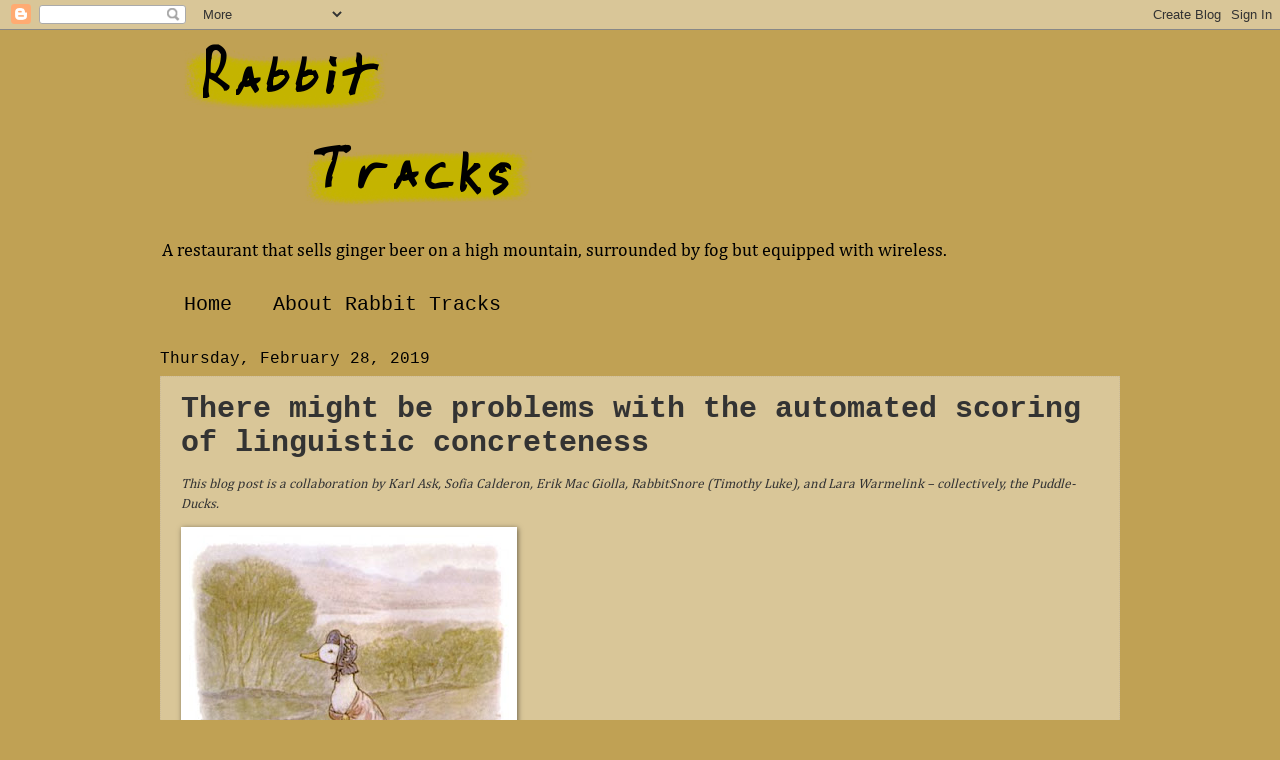

--- FILE ---
content_type: text/html; charset=UTF-8
request_url: https://www.rabbitsnore.com/2019/02/there-might-be-problems-with-automated.html
body_size: 25144
content:
<!DOCTYPE html>
<html class='v2' dir='ltr' lang='en' xmlns='http://www.w3.org/1999/xhtml' xmlns:b='http://www.google.com/2005/gml/b' xmlns:data='http://www.google.com/2005/gml/data' xmlns:expr='http://www.google.com/2005/gml/expr'>
<head>
<link href='https://www.blogger.com/static/v1/widgets/335934321-css_bundle_v2.css' rel='stylesheet' type='text/css'/>
<script async='async' data-ad-client='ca-pub-7665696151354948' src='https://pagead2.googlesyndication.com/pagead/js/adsbygoogle.js'></script>
<script src='https://cdn.mathjax.org/mathjax/latest/MathJax.js' type='text/javascript'>
MathJax.Hub.Config({
 extensions: ["tex2jax.js","TeX/AMSmath.js","TeX/AMSsymbols.js"],
 jax: ["input/TeX", "output/HTML-CSS"],
 tex2jax: {
     inlineMath: [ ['$','$'], ["\\(","\\)"] ],
     displayMath: [ ['$$','$$'], ["\\[","\\]"] ],
 },
 "HTML-CSS": { availableFonts: ["TeX"] }
});
	</script>
<meta content='width=1100' name='viewport'/>
<meta content='text/html; charset=UTF-8' http-equiv='Content-Type'/>
<meta content='blogger' name='generator'/>
<link href='https://www.rabbitsnore.com/favicon.ico' rel='icon' type='image/x-icon'/>
<link href='https://www.rabbitsnore.com/2019/02/there-might-be-problems-with-automated.html' rel='canonical'/>
<link rel="alternate" type="application/atom+xml" title="Rabbit Tracks - Atom" href="https://www.rabbitsnore.com/feeds/posts/default" />
<link rel="alternate" type="application/rss+xml" title="Rabbit Tracks - RSS" href="https://www.rabbitsnore.com/feeds/posts/default?alt=rss" />
<link rel="service.post" type="application/atom+xml" title="Rabbit Tracks - Atom" href="https://www.blogger.com/feeds/8175037971595266920/posts/default" />

<link rel="alternate" type="application/atom+xml" title="Rabbit Tracks - Atom" href="https://www.rabbitsnore.com/feeds/8818719151404496681/comments/default" />
<!--Can't find substitution for tag [blog.ieCssRetrofitLinks]-->
<link href='https://blogger.googleusercontent.com/img/b/R29vZ2xl/AVvXsEj7eayzkhBoQg99xnDO7rdJv0w-c2KLQGOWyV-4lPcSwcTFYkzidynAa0rS2z0u6YXCqgzu-2uYUGEltj0TeIIP9pLAFnRSvZo7lFO51a4iROe-2KXzaRkPsmTMuzQtWNbqaLaGK0vrdE9V/s320/puddleduck.jpg' rel='image_src'/>
<meta content='https://www.rabbitsnore.com/2019/02/there-might-be-problems-with-automated.html' property='og:url'/>
<meta content='There might be problems with the automated scoring of linguistic concreteness' property='og:title'/>
<meta content='This blog post is a collaboration by Karl Ask, Sofia Calderon, Erik Mac Giolla, RabbitSnore (Timothy Luke), and Lara Warmelink – collectivel...' property='og:description'/>
<meta content='https://blogger.googleusercontent.com/img/b/R29vZ2xl/AVvXsEj7eayzkhBoQg99xnDO7rdJv0w-c2KLQGOWyV-4lPcSwcTFYkzidynAa0rS2z0u6YXCqgzu-2uYUGEltj0TeIIP9pLAFnRSvZo7lFO51a4iROe-2KXzaRkPsmTMuzQtWNbqaLaGK0vrdE9V/w1200-h630-p-k-no-nu/puddleduck.jpg' property='og:image'/>
<title>Rabbit Tracks: There might be problems with the automated scoring of linguistic concreteness</title>
<style type='text/css'>@font-face{font-family:'Cambria';font-style:normal;font-weight:400;font-display:swap;src:url(//fonts.gstatic.com/l/font?kit=GFDqWAB9jnWLT-HIK7ILqw&skey=d4699178559bc4b0&v=v18)format('truetype');}</style>
<style id='page-skin-1' type='text/css'><!--
/*
-----------------------------------------------
Blogger Template Style
Name:     Watermark
Designer: Blogger
URL:      www.blogger.com
----------------------------------------------- */
/* Variable definitions
====================
<Variable name="keycolor" description="Main Color" type="color" default="#c0a154"/>
<Group description="Page Text" selector="body">
<Variable name="body.font" description="Font" type="font"
default="normal normal 14px Arial, Tahoma, Helvetica, FreeSans, sans-serif"/>
<Variable name="body.text.color" description="Text Color" type="color" default="#333333"/>
</Group>
<Group description="Backgrounds" selector=".main-inner">
<Variable name="body.background.color" description="Outer Background" type="color" default="#c0a154"/>
<Variable name="footer.background.color" description="Footer Background" type="color" default="transparent"/>
</Group>
<Group description="Links" selector=".main-inner">
<Variable name="link.color" description="Link Color" type="color" default="#cc3300"/>
<Variable name="link.visited.color" description="Visited Color" type="color" default="#993322"/>
<Variable name="link.hover.color" description="Hover Color" type="color" default="#ff3300"/>
</Group>
<Group description="Blog Title" selector=".header h1">
<Variable name="header.font" description="Title Font" type="font"
default="normal normal 60px Georgia, Utopia, 'Palatino Linotype', Palatino, serif"/>
<Variable name="header.text.color" description="Title Color" type="color" default="#ffffff" />
</Group>
<Group description="Blog Description" selector=".header .description">
<Variable name="description.text.color" description="Description Color" type="color"
default="#997755" />
</Group>
<Group description="Tabs Text" selector=".tabs-inner .widget li a">
<Variable name="tabs.font" description="Font" type="font"
default="normal normal 20px Georgia, Utopia, 'Palatino Linotype', Palatino, serif"/>
<Variable name="tabs.text.color" description="Text Color" type="color" default="#674ea7"/>
<Variable name="tabs.selected.text.color" description="Selected Color" type="color" default="#000000"/>
</Group>
<Group description="Tabs Background" selector=".tabs-outer .PageList">
<Variable name="tabs.background.color" description="Background Color" type="color" default="transparent"/>
<Variable name="tabs.separator.color" description="Separator Color" type="color" default="#c0a154"/>
</Group>
<Group description="Date Header" selector="h2.date-header">
<Variable name="date.font" description="Font" type="font"
default="normal normal 16px Arial, Tahoma, Helvetica, FreeSans, sans-serif"/>
<Variable name="date.text.color" description="Text Color" type="color" default="#997755"/>
</Group>
<Group description="Post" selector="h3.post-title, .comments h4">
<Variable name="post.title.font" description="Title Font" type="font"
default="normal normal 30px Georgia, Utopia, 'Palatino Linotype', Palatino, serif"/>
<Variable name="post.background.color" description="Background Color" type="color" default="transparent"/>
<Variable name="post.border.color" description="Border Color" type="color" default="#ccbb99" />
</Group>
<Group description="Post Footer" selector=".post-footer">
<Variable name="post.footer.text.color" description="Text Color" type="color" default="#997755"/>
</Group>
<Group description="Gadgets" selector="h2">
<Variable name="widget.title.font" description="Title Font" type="font"
default="normal normal 20px Georgia, Utopia, 'Palatino Linotype', Palatino, serif"/>
<Variable name="widget.title.text.color" description="Title Color" type="color" default="#000000"/>
<Variable name="widget.alternate.text.color" description="Alternate Color" type="color" default="#777777"/>
</Group>
<Group description="Footer" selector=".footer-inner">
<Variable name="footer.text.color" description="Text Color" type="color" default="#333333"/>
<Variable name="footer.widget.title.text.color" description="Gadget Title Color" type="color" default="#000000"/>
</Group>
<Group description="Footer Links" selector=".footer-inner">
<Variable name="footer.link.color" description="Link Color" type="color" default="#674ea7"/>
<Variable name="footer.link.visited.color" description="Visited Color" type="color" default="#351c75"/>
<Variable name="footer.link.hover.color" description="Hover Color" type="color" default="#8e7cc3"/>
</Group>
<Variable name="body.background" description="Body Background" type="background"
color="#c0a154" default="$(color) url(https://resources.blogblog.com/blogblog/data/1kt/watermark/body_background_birds.png) repeat scroll top left"/>
<Variable name="body.background.overlay" description="Overlay Background" type="background" color="#c0a154"
default="transparent url(https://resources.blogblog.com/blogblog/data/1kt/watermark/body_overlay_birds.png) no-repeat scroll top right"/>
<Variable name="body.background.overlay.height" description="Overlay Background Height" type="length" default="121px" min="0" max="1000px"/>
<Variable name="tabs.background.inner" description="Tabs Background Inner" type="url" default="none"/>
<Variable name="tabs.background.outer" description="Tabs Background Outer" type="url" default="none"/>
<Variable name="tabs.border.size" description="Tabs Border Size" type="length" default="0" min="0" max="10px"/>
<Variable name="tabs.shadow.spread" description="Tabs Shadow Spread" type="length" default="0" min="0" max="100px"/>
<Variable name="main.padding.top" description="Main Padding Top" type="length" default="30px" min="0" max="100px"/>
<Variable name="main.cap.height" description="Main Cap Height" type="length" default="0" min="0" max="100px"/>
<Variable name="main.cap.image" description="Main Cap Image" type="url" default="none"/>
<Variable name="main.cap.overlay" description="Main Cap Overlay" type="url" default="none"/>
<Variable name="main.background" description="Main Background" type="background"
default="transparent none no-repeat scroll top left"/>
<Variable name="post.background.url" description="Post Background URL" type="url"
default="url(https://resources.blogblog.com/blogblog/data/1kt/watermark/post_background_birds.png)"/>
<Variable name="post.border.size" description="Post Border Size" type="length" default="1px" min="0" max="10px"/>
<Variable name="post.border.style" description="Post Border Style" type="string" default="dotted"/>
<Variable name="post.shadow.spread" description="Post Shadow Spread" type="length" default="0" min="0" max="100px"/>
<Variable name="footer.background" description="Footer Background" type="background"
color="#b20707" default="$(color) url(https://resources.blogblog.com/blogblog/data/1kt/watermark/body_background_navigator.png) repeat scroll top left"/>
<Variable name="mobile.background.overlay" description="Mobile Background Overlay" type="string"
default="transparent none repeat scroll top left"/>
<Variable name="startSide" description="Side where text starts in blog language" type="automatic" default="left"/>
<Variable name="endSide" description="Side where text ends in blog language" type="automatic" default="right"/>
*/
/* Use this with templates/1ktemplate-*.html */
/* Content
----------------------------------------------- */
body {
font: normal normal 14px Cambria;
color: #333333;
background: #c0a154 none no-repeat scroll center center;
}
html body .content-outer {
min-width: 0;
max-width: 100%;
width: 100%;
}
.content-outer {
font-size: 92%;
}
a:link {
text-decoration:none;
color: #674ea7;
}
a:visited {
text-decoration:none;
color: #351c75;
}
a:hover {
text-decoration:underline;
color: #8e7cc3;
}
.body-fauxcolumns .cap-top {
margin-top: 30px;
background: #c0a154 none no-repeat scroll center center;
height: 121px;
}
.content-inner {
padding: 0;
}
/* Header
----------------------------------------------- */
.header-inner .Header .titlewrapper,
.header-inner .Header .descriptionwrapper {
padding-left: 20px;
padding-right: 20px;
}
.Header h1 {
font: normal bold 60px 'Courier New', Courier, FreeMono, monospace;
color: #000000;
text-shadow: 2px 2px rgba(0, 0, 0, .1);
}
.Header h1 a {
color: #000000;
}
.Header .description {
font-size: 140%;
color: #000000;
}
/* Tabs
----------------------------------------------- */
.tabs-inner .section {
margin: 0 20px;
}
.tabs-inner .PageList, .tabs-inner .LinkList, .tabs-inner .Labels {
margin-left: -11px;
margin-right: -11px;
background-color: transparent;
border-top: 0 solid #ffffff;
border-bottom: 0 solid #ffffff;
-moz-box-shadow: 0 0 0 rgba(0, 0, 0, .3);
-webkit-box-shadow: 0 0 0 rgba(0, 0, 0, .3);
-goog-ms-box-shadow: 0 0 0 rgba(0, 0, 0, .3);
box-shadow: 0 0 0 rgba(0, 0, 0, .3);
}
.tabs-inner .PageList .widget-content,
.tabs-inner .LinkList .widget-content,
.tabs-inner .Labels .widget-content {
margin: -3px -11px;
background: transparent none  no-repeat scroll right;
}
.tabs-inner .widget ul {
padding: 2px 25px;
max-height: 34px;
background: transparent none no-repeat scroll left;
}
.tabs-inner .widget li {
border: none;
}
.tabs-inner .widget li a {
display: inline-block;
padding: .25em 1em;
font: normal normal 20px 'Courier New', Courier, FreeMono, monospace;
color: #000000;
border-right: 1px solid #c0a154;
}
.tabs-inner .widget li:first-child a {
border-left: 1px solid #c0a154;
}
.tabs-inner .widget li.selected a, .tabs-inner .widget li a:hover {
color: #49494a;
}
/* Headings
----------------------------------------------- */
h2 {
font: normal normal 20px 'Courier New', Courier, FreeMono, monospace;
color: #000000;
margin: 0 0 .5em;
}
h2.date-header {
font: normal normal 16px 'Courier New', Courier, FreeMono, monospace;
color: #000000;
}
/* Main
----------------------------------------------- */
.main-inner .column-center-inner,
.main-inner .column-left-inner,
.main-inner .column-right-inner {
padding: 0 5px;
}
.main-outer {
margin-top: 0;
background: transparent none no-repeat scroll top left;
}
.main-inner {
padding-top: 30px;
}
.main-cap-top {
position: relative;
}
.main-cap-top .cap-right {
position: absolute;
height: 0;
width: 100%;
bottom: 0;
background: transparent none repeat-x scroll bottom center;
}
.main-cap-top .cap-left {
position: absolute;
height: 245px;
width: 280px;
right: 0;
bottom: 0;
background: transparent none no-repeat scroll bottom left;
}
/* Posts
----------------------------------------------- */
.post-outer {
padding: 15px 20px;
margin: 0 0 25px;
background: transparent url(https://resources.blogblog.com/blogblog/data/1kt/watermark/post_background_birds.png) repeat scroll top left;
_background-image: none;
border: dotted 1px #ccbb99;
-moz-box-shadow: 0 0 0 rgba(0, 0, 0, .1);
-webkit-box-shadow: 0 0 0 rgba(0, 0, 0, .1);
-goog-ms-box-shadow: 0 0 0 rgba(0, 0, 0, .1);
box-shadow: 0 0 0 rgba(0, 0, 0, .1);
}
h3.post-title {
font: normal bold 30px 'Courier New', Courier, FreeMono, monospace;
margin: 0;
}
.comments h4 {
font: normal bold 30px 'Courier New', Courier, FreeMono, monospace;
margin: 1em 0 0;
}
.post-body {
font-size: 105%;
line-height: 1.5;
position: relative;
}
.post-header {
margin: 0 0 1em;
color: #a35205;
}
.post-footer {
margin: 10px 0 0;
padding: 10px 0 0;
color: #a35205;
border-top: dashed 1px #777777;
}
#blog-pager {
font-size: 140%
}
#comments .comment-author {
padding-top: 1.5em;
border-top: dashed 1px #777777;
background-position: 0 1.5em;
}
#comments .comment-author:first-child {
padding-top: 0;
border-top: none;
}
.avatar-image-container {
margin: .2em 0 0;
}
/* Comments
----------------------------------------------- */
.comments .comments-content .icon.blog-author {
background-repeat: no-repeat;
background-image: url([data-uri]);
}
.comments .comments-content .loadmore a {
border-top: 1px solid #777777;
border-bottom: 1px solid #777777;
}
.comments .continue {
border-top: 2px solid #777777;
}
/* Widgets
----------------------------------------------- */
.widget ul, .widget #ArchiveList ul.flat {
padding: 0;
list-style: none;
}
.widget ul li, .widget #ArchiveList ul.flat li {
padding: .35em 0;
text-indent: 0;
border-top: dashed 1px #777777;
}
.widget ul li:first-child, .widget #ArchiveList ul.flat li:first-child {
border-top: none;
}
.widget .post-body ul {
list-style: disc;
}
.widget .post-body ul li {
border: none;
}
.widget .zippy {
color: #777777;
}
.post-body img, .post-body .tr-caption-container, .Profile img, .Image img,
.BlogList .item-thumbnail img {
padding: 5px;
background: #fff;
-moz-box-shadow: 1px 1px 5px rgba(0, 0, 0, .5);
-webkit-box-shadow: 1px 1px 5px rgba(0, 0, 0, .5);
-goog-ms-box-shadow: 1px 1px 5px rgba(0, 0, 0, .5);
box-shadow: 1px 1px 5px rgba(0, 0, 0, .5);
}
.post-body img, .post-body .tr-caption-container {
padding: 8px;
}
.post-body .tr-caption-container {
color: #333333;
}
.post-body .tr-caption-container img {
padding: 0;
background: transparent;
border: none;
-moz-box-shadow: 0 0 0 rgba(0, 0, 0, .1);
-webkit-box-shadow: 0 0 0 rgba(0, 0, 0, .1);
-goog-ms-box-shadow: 0 0 0 rgba(0, 0, 0, .1);
box-shadow: 0 0 0 rgba(0, 0, 0, .1);
}
/* Footer
----------------------------------------------- */
.footer-outer {
color:#000000;
background: #b20707 url(https://resources.blogblog.com/blogblog/data/1kt/watermark/body_background_navigator.png) repeat scroll top left;
}
.footer-outer a {
color: #10aff4;
}
.footer-outer a:visited {
color: #10aff4;
}
.footer-outer a:hover {
color: #219ad0;
}
.footer-outer .widget h2 {
color: #000000;
}
/* Mobile
----------------------------------------------- */
body.mobile  {
background-size: 100% auto;
}
.mobile .body-fauxcolumn-outer {
background: transparent none repeat scroll top left;
}
html .mobile .mobile-date-outer {
border-bottom: none;
background: transparent url(https://resources.blogblog.com/blogblog/data/1kt/watermark/post_background_birds.png) repeat scroll top left;
_background-image: none;
margin-bottom: 10px;
}
.mobile .main-inner .date-outer {
padding: 0;
}
.mobile .main-inner .date-header {
margin: 10px;
}
.mobile .main-cap-top {
z-index: -1;
}
.mobile .content-outer {
font-size: 100%;
}
.mobile .post-outer {
padding: 10px;
}
.mobile .main-cap-top .cap-left {
background: transparent none no-repeat scroll bottom left;
}
.mobile .body-fauxcolumns .cap-top {
margin: 0;
}
.mobile-link-button {
background: transparent url(https://resources.blogblog.com/blogblog/data/1kt/watermark/post_background_birds.png) repeat scroll top left;
}
.mobile-link-button a:link, .mobile-link-button a:visited {
color: #674ea7;
}
.mobile-index-date .date-header {
color: #000000;
}
.mobile-index-contents {
color: #333333;
}
.mobile .tabs-inner .section {
margin: 0;
}
.mobile .tabs-inner .PageList {
margin-left: 0;
margin-right: 0;
}
.mobile .tabs-inner .PageList .widget-content {
margin: 0;
color: #49494a;
background: transparent url(https://resources.blogblog.com/blogblog/data/1kt/watermark/post_background_birds.png) repeat scroll top left;
}
.mobile .tabs-inner .PageList .widget-content .pagelist-arrow {
border-left: 1px solid #c0a154;
}

--></style>
<style id='template-skin-1' type='text/css'><!--
body {
min-width: 1000px;
}
.content-outer, .content-fauxcolumn-outer, .region-inner {
min-width: 1000px;
max-width: 1000px;
_width: 1000px;
}
.main-inner .columns {
padding-left: 0px;
padding-right: 0px;
}
.main-inner .fauxcolumn-center-outer {
left: 0px;
right: 0px;
/* IE6 does not respect left and right together */
_width: expression(this.parentNode.offsetWidth -
parseInt("0px") -
parseInt("0px") + 'px');
}
.main-inner .fauxcolumn-left-outer {
width: 0px;
}
.main-inner .fauxcolumn-right-outer {
width: 0px;
}
.main-inner .column-left-outer {
width: 0px;
right: 100%;
margin-left: -0px;
}
.main-inner .column-right-outer {
width: 0px;
margin-right: -0px;
}
#layout {
min-width: 0;
}
#layout .content-outer {
min-width: 0;
width: 800px;
}
#layout .region-inner {
min-width: 0;
width: auto;
}
body#layout div.add_widget {
padding: 8px;
}
body#layout div.add_widget a {
margin-left: 32px;
}
--></style>
<link href='https://www.blogger.com/dyn-css/authorization.css?targetBlogID=8175037971595266920&amp;zx=672790b3-c948-4ae5-a8a8-8168d33f4981' media='none' onload='if(media!=&#39;all&#39;)media=&#39;all&#39;' rel='stylesheet'/><noscript><link href='https://www.blogger.com/dyn-css/authorization.css?targetBlogID=8175037971595266920&amp;zx=672790b3-c948-4ae5-a8a8-8168d33f4981' rel='stylesheet'/></noscript>
<meta name='google-adsense-platform-account' content='ca-host-pub-1556223355139109'/>
<meta name='google-adsense-platform-domain' content='blogspot.com'/>

<!-- data-ad-client=ca-pub-7665696151354948 -->

</head>
<body class='loading'>
<div class='navbar section' id='navbar' name='Navbar'><div class='widget Navbar' data-version='1' id='Navbar1'><script type="text/javascript">
    function setAttributeOnload(object, attribute, val) {
      if(window.addEventListener) {
        window.addEventListener('load',
          function(){ object[attribute] = val; }, false);
      } else {
        window.attachEvent('onload', function(){ object[attribute] = val; });
      }
    }
  </script>
<div id="navbar-iframe-container"></div>
<script type="text/javascript" src="https://apis.google.com/js/platform.js"></script>
<script type="text/javascript">
      gapi.load("gapi.iframes:gapi.iframes.style.bubble", function() {
        if (gapi.iframes && gapi.iframes.getContext) {
          gapi.iframes.getContext().openChild({
              url: 'https://www.blogger.com/navbar/8175037971595266920?po\x3d8818719151404496681\x26origin\x3dhttps://www.rabbitsnore.com',
              where: document.getElementById("navbar-iframe-container"),
              id: "navbar-iframe"
          });
        }
      });
    </script><script type="text/javascript">
(function() {
var script = document.createElement('script');
script.type = 'text/javascript';
script.src = '//pagead2.googlesyndication.com/pagead/js/google_top_exp.js';
var head = document.getElementsByTagName('head')[0];
if (head) {
head.appendChild(script);
}})();
</script>
</div></div>
<div class='body-fauxcolumns'>
<div class='fauxcolumn-outer body-fauxcolumn-outer'>
<div class='cap-top'>
<div class='cap-left'></div>
<div class='cap-right'></div>
</div>
<div class='fauxborder-left'>
<div class='fauxborder-right'></div>
<div class='fauxcolumn-inner'>
</div>
</div>
<div class='cap-bottom'>
<div class='cap-left'></div>
<div class='cap-right'></div>
</div>
</div>
</div>
<div class='content'>
<div class='content-fauxcolumns'>
<div class='fauxcolumn-outer content-fauxcolumn-outer'>
<div class='cap-top'>
<div class='cap-left'></div>
<div class='cap-right'></div>
</div>
<div class='fauxborder-left'>
<div class='fauxborder-right'></div>
<div class='fauxcolumn-inner'>
</div>
</div>
<div class='cap-bottom'>
<div class='cap-left'></div>
<div class='cap-right'></div>
</div>
</div>
</div>
<div class='content-outer'>
<div class='content-cap-top cap-top'>
<div class='cap-left'></div>
<div class='cap-right'></div>
</div>
<div class='fauxborder-left content-fauxborder-left'>
<div class='fauxborder-right content-fauxborder-right'></div>
<div class='content-inner'>
<header>
<div class='header-outer'>
<div class='header-cap-top cap-top'>
<div class='cap-left'></div>
<div class='cap-right'></div>
</div>
<div class='fauxborder-left header-fauxborder-left'>
<div class='fauxborder-right header-fauxborder-right'></div>
<div class='region-inner header-inner'>
<div class='header section' id='header' name='Header'><div class='widget Header' data-version='1' id='Header1'>
<div id='header-inner'>
<a href='https://www.rabbitsnore.com/' style='display: block'>
<img alt='Rabbit Tracks' height='200px; ' id='Header1_headerimg' src='https://blogger.googleusercontent.com/img/b/R29vZ2xl/AVvXsEjCaK0k_D0LKNhJiJkYCFOYXawBR8vcJDz4QtwKPFMohpwSajmCVrieIqINSrcKbKujSIvzRp8mE-JFwB6NSR4p14MP067w24qFbBZ7K_qUbUz6UtLlaNxELNkc6RGRCQW8U3rrXQOoSwSE/s1600/RabbitTracks.png' style='display: block' width='700px; '/>
</a>
<div class='descriptionwrapper'>
<p class='description'><span>A restaurant that sells ginger beer on a high mountain, surrounded by fog but equipped with wireless.</span></p>
</div>
</div>
</div></div>
</div>
</div>
<div class='header-cap-bottom cap-bottom'>
<div class='cap-left'></div>
<div class='cap-right'></div>
</div>
</div>
</header>
<div class='tabs-outer'>
<div class='tabs-cap-top cap-top'>
<div class='cap-left'></div>
<div class='cap-right'></div>
</div>
<div class='fauxborder-left tabs-fauxborder-left'>
<div class='fauxborder-right tabs-fauxborder-right'></div>
<div class='region-inner tabs-inner'>
<div class='tabs section' id='crosscol' name='Cross-Column'><div class='widget PageList' data-version='1' id='PageList1'>
<h2>Pages</h2>
<div class='widget-content'>
<ul>
<li>
<a href='https://www.rabbitsnore.com/'>Home</a>
</li>
<li>
<a href='https://www.rabbitsnore.com/p/about-rabbit-tracks.html'>About Rabbit Tracks</a>
</li>
</ul>
<div class='clear'></div>
</div>
</div></div>
<div class='tabs no-items section' id='crosscol-overflow' name='Cross-Column 2'></div>
</div>
</div>
<div class='tabs-cap-bottom cap-bottom'>
<div class='cap-left'></div>
<div class='cap-right'></div>
</div>
</div>
<div class='main-outer'>
<div class='main-cap-top cap-top'>
<div class='cap-left'></div>
<div class='cap-right'></div>
</div>
<div class='fauxborder-left main-fauxborder-left'>
<div class='fauxborder-right main-fauxborder-right'></div>
<div class='region-inner main-inner'>
<div class='columns fauxcolumns'>
<div class='fauxcolumn-outer fauxcolumn-center-outer'>
<div class='cap-top'>
<div class='cap-left'></div>
<div class='cap-right'></div>
</div>
<div class='fauxborder-left'>
<div class='fauxborder-right'></div>
<div class='fauxcolumn-inner'>
</div>
</div>
<div class='cap-bottom'>
<div class='cap-left'></div>
<div class='cap-right'></div>
</div>
</div>
<div class='fauxcolumn-outer fauxcolumn-left-outer'>
<div class='cap-top'>
<div class='cap-left'></div>
<div class='cap-right'></div>
</div>
<div class='fauxborder-left'>
<div class='fauxborder-right'></div>
<div class='fauxcolumn-inner'>
</div>
</div>
<div class='cap-bottom'>
<div class='cap-left'></div>
<div class='cap-right'></div>
</div>
</div>
<div class='fauxcolumn-outer fauxcolumn-right-outer'>
<div class='cap-top'>
<div class='cap-left'></div>
<div class='cap-right'></div>
</div>
<div class='fauxborder-left'>
<div class='fauxborder-right'></div>
<div class='fauxcolumn-inner'>
</div>
</div>
<div class='cap-bottom'>
<div class='cap-left'></div>
<div class='cap-right'></div>
</div>
</div>
<!-- corrects IE6 width calculation -->
<div class='columns-inner'>
<div class='column-center-outer'>
<div class='column-center-inner'>
<div class='main section' id='main' name='Main'><div class='widget Blog' data-version='1' id='Blog1'>
<div class='blog-posts hfeed'>

          <div class="date-outer">
        
<h2 class='date-header'><span>Thursday, February 28, 2019</span></h2>

          <div class="date-posts">
        
<div class='post-outer'>
<div class='post hentry uncustomized-post-template' itemprop='blogPost' itemscope='itemscope' itemtype='http://schema.org/BlogPosting'>
<meta content='https://blogger.googleusercontent.com/img/b/R29vZ2xl/AVvXsEj7eayzkhBoQg99xnDO7rdJv0w-c2KLQGOWyV-4lPcSwcTFYkzidynAa0rS2z0u6YXCqgzu-2uYUGEltj0TeIIP9pLAFnRSvZo7lFO51a4iROe-2KXzaRkPsmTMuzQtWNbqaLaGK0vrdE9V/s320/puddleduck.jpg' itemprop='image_url'/>
<meta content='8175037971595266920' itemprop='blogId'/>
<meta content='8818719151404496681' itemprop='postId'/>
<a name='8818719151404496681'></a>
<h3 class='post-title entry-title' itemprop='name'>
There might be problems with the automated scoring of linguistic concreteness
</h3>
<div class='post-header'>
<div class='post-header-line-1'></div>
</div>
<div class='post-body entry-content' id='post-body-8818719151404496681' itemprop='description articleBody'>
<p><em>This blog post is a collaboration by Karl Ask, Sofia Calderon, Erik Mac Giolla, RabbitSnore (Timothy Luke), and Lara Warmelink &#8211; collectively, <em>the Puddle-Ducks</em>.</em></p>
<p><a href="https://blogger.googleusercontent.com/img/b/R29vZ2xl/AVvXsEj7eayzkhBoQg99xnDO7rdJv0w-c2KLQGOWyV-4lPcSwcTFYkzidynAa0rS2z0u6YXCqgzu-2uYUGEltj0TeIIP9pLAFnRSvZo7lFO51a4iROe-2KXzaRkPsmTMuzQtWNbqaLaGK0vrdE9V/s1600/puddleduck.jpg" imageanchor="1"><img border="0" data-original-height="346" data-original-width="400" height="277" src="https://blogger.googleusercontent.com/img/b/R29vZ2xl/AVvXsEj7eayzkhBoQg99xnDO7rdJv0w-c2KLQGOWyV-4lPcSwcTFYkzidynAa0rS2z0u6YXCqgzu-2uYUGEltj0TeIIP9pLAFnRSvZo7lFO51a4iROe-2KXzaRkPsmTMuzQtWNbqaLaGK0vrdE9V/s320/puddleduck.jpg" width="320" /></a></p>
<p>Figure 1. <em>Jemima Puddle-Duck</em></p>
<h1 id="introduction" class="unnumbered unnumbered">Introduction</h1>
<p>Listen, children, and you shall hear the tale of the linguistic concreteness measures with questionable construct validity...<br /></p>
<p>Once there was a team of researchers (that&#8217;s us) interested in human deception. We wanted to know whether truthful and deceptive statements about the future differ in the use of abstract/concrete language. Specifically, we thought lies about what you plan to do might incorporate more abstract words than telling the truth about what you plan to do. If truths and lies differ in this way, it&#8217;s plausible that it reflects differences in the way that liars and truth-tellers mentally represent future behavior. Perhaps false intentions are represented more vaguely and abstractly and true intentions are represented with more concrete detail. We think this is theoretically interesting &#8211; but it isn&#8217;t the primary topic of our story today. Instead, we want to talk about what happened when we tried to measure linguistic concreteness.</p>
<p>Linguists and psychologists have devised several ways of measuring the abstractness/concreteness of language. We began with a method proposed by Brysbaert, Warriner, and Kuperman (BWK, 2014). They had around 4,000 people provide ratings of the concreteness for about 40,000 English words on a 1-5 scale (1 = most abstract, 5 = most concrete). Thus, they produced a dictionary of words and their respective average concreteness ratings &#8211; ranging from &#8220;essentialness&quot; (<em>M</em> = 1.04) to &#8220;waffle iron&quot; (<em>M</em> = 5.00). This dictionary can be used to code the linguistic concreteness of text data (see below for details on how this works). We call this system &#8220;folk concreteness&quot; to contrast it with other systems, since it represents a measure of laypeople&#8217;s perceptions of linguistic concreteness, rather than a measure defined <em>a priori</em> by theoretical or philosophical considerations.</p>
<p>The coding of folk concreteness scores is quite simple. Each word in a text is matched for its value in the BWK dictionary. If a word is not in the dictionary, it does not receive a score. You then simply take the mean of the concreteness values for all the matched words. Thus, the FC score is an average-based composite of the scores of individual words appearing in the text. Automatic scoring for this system is pretty straightforward in R (<a class="uri" href="https://osf.io/z9mq6/">https://osf.io/z9mq6/</a>).</p>
<p>To test our hypothesis about statements of true and false intention, we assembled text data from seven experiments in which participants lied and told the truth about some future activity. In total, we had <em>N</em> = 6,599 truthful and deceptive statements. We preregistered our approach and analysis code (<a class="uri" href="https://osf.io/y48cz/">https://osf.io/y48cz/</a>), coded the texts using the folk concreteness system, and ran our planned analyses. Full presentation of the results is forthcoming (and will be part of the PhD thesis of Sofia Calderon), but in short, we found no evidence that truthful and deceptive intention statements differ in linguistic concreteness with this coding system.</p>
<p>After we performed the folk concreteness analyses, we found another system for coding concreteness in text data, so we decided to cross-validate the results with the alternative method. And that&#8217;s where the trouble started...</p>
<h1 id="finding-nothing-where-there-should-be-something" class="unnumbered unnumbered">Finding nothing where there should be something</h1>
<p>Seih, Beier, and Pennebaker (SBP, 2017) recently provided a method for computer-automated coding according to the linguistic category model (LCM). In brief, LCM is a system for classifying words according to their abstractness/concreteness in the context of social behavior and communication (Semin &amp; Fiedler, 1988, 1991). In the SBP system, texts receive LCM scores that vary from 1 (most concrete) to 5 (most abstract). Unlike the folk concreteness approach, LCM is theory-driven and uses specified weights for categories of words. Traditional LCM scoring is performed manually, by human coders. The central contribution of SBP was the automation of the coding, which is of course much more efficient, better for the sanity of research assistants, and potentially more reliable.</p>
<p>SBP used a dictionary of approximately 8,000 verbs, tagged with their LCM classification: descriptive action verbs (DAV), interpretive action verbs (IAV), and state verbs (SV). In addition to these 8,000 verbs, SBP propose using automated classification of parts of speech to count the number of adjectives and nouns in a text. To do this, they used TreeTagger, a free Perl-based utility that uses predictive models to automatically identify parts of speech (POS) in text.</p>
<p>Once the LCM verbs, adjectives, and nouns have been counted, the sums are entered into an equation to obtain an LCM score for that text. SBP propose the following formula:</p>
<p>\begin{equation}
LCM_{SBP} = \frac {DAV + 2*IAV + 3*SV + 4*adjectives + 5*nouns} {DAV + IAV + SV + adjectives + nouns}
\end{equation}</p>
<p>Each of the weights assigned to the different word classes reflects the hypothesized abstractness of that word class. Thus, nouns are considered the most abstract, and interpretive action verbs are considered the most concrete.</p>
<p>We obtained the SBP dictionary and retested our hypotheses with the LCM system, to see if the results lined up with those of the folk concreteness approach. Following SBP, we used TreeTagger. SBP used Linguistic Inquiry and Word Count (LIWC) to conduct their analyses. Instead, we used R for all analyses. We implemented TreeTagger with the koRpus package. Our code is available on OSF (<a class="uri" href="https://osf.io/gx8mj/">https://osf.io/gx8mj/</a>).</p>
<p>We registered a plan, scored the deception texts, and compared the LCM scores of truthful and deceptive statements. As expected, LCM told the same story as folk concreteness: No difference between truthful and deceptive statements. At first, this seemed like straightforward corroboration of our previous results. But the best laid plans of mice and researchers go oft awry...</p>
<p>As part of our exploratory analyses, we calculated a simple correlation between the folk concreteness scores and the LCM scores. Because both these coding systems are supposed to measure linguistic concreteness, we would expect a fairly strong correlation (specifically a negative correlation, since the scale poles have opposite meanings). However, the values were almost perfectly uncorrelated, <em>r</em> = 0.025 (see Figure 2). These coding systems are supposed to measure the same thing. How could this possibly be the case?</p>
<p><a href="https://blogger.googleusercontent.com/img/b/R29vZ2xl/AVvXsEjPUeDS4FXPtDBBcHJdHrG279unh4wftTaz_ivyVEoGO0SFniXFhle6HyceA2WRdH-URCm1jZcYFRV8VP-SoX_Jw-KZnKdZGMBesLJlTTh9tgVBnhESBHW64XsZ83zpai4GQSZ8TKYumufF/s1600/lcm_fc.png" imageanchor="1"><img border="0" data-original-height="800" data-original-width="800" height="320" src="https://blogger.googleusercontent.com/img/b/R29vZ2xl/AVvXsEjPUeDS4FXPtDBBcHJdHrG279unh4wftTaz_ivyVEoGO0SFniXFhle6HyceA2WRdH-URCm1jZcYFRV8VP-SoX_Jw-KZnKdZGMBesLJlTTh9tgVBnhESBHW64XsZ83zpai4GQSZ8TKYumufF/s320/lcm_fc.png" width="320" /></a></p>
<p>Figure 2. <em>Folk concreteness and LCM scores in the true and false intention data</em></p>
<p>This is more or less what you&#8217;d expect to see if two continuous variables were totally unrelated. You&#8217;ll notice that LCM scores seems to clump at whole and half numbers. Because all LCM weights are whole numbers, possible scores for very short texts are constrained.</p>
<h1 id="jemima-became-much-alarmed" class="unnumbered unnumbered"><em>&#8220;Jemima became much alarmed&quot;</em></h1>
<p>If folk concreteness and the automated LCM scores measure linguistic concreteness, the scores should be correlated. Folk concreteness and LCM aren&#8217;t necessarily supposed to measure the same kind of concreteness, though. LCM is purported to capture psychological processes associated with social communication, whereas folk concreteness is simply intended to give a score associated with the perceived concreteness of the individual words used in a given text. So it might be that the correlation is weaker than we originally thought, but it was surprising that it&#8217;s <em>this</em> weak.</p>
<p>The near-zero correlation was a cause for serious concern, so we performed a few informal tests of the two coding systems, to see how well they distinguished between texts we were pretty sure would differ in linguistic concreteness. Our reasoning was simple: If these coding systems are working the way they are supposed to, the scores ought to easily distinguish between obviously different texts.</p>
<p><a href="https://blogger.googleusercontent.com/img/b/R29vZ2xl/AVvXsEi88GEyFoC74oCO73JAb7Jz4ZnHBW0BZFBRGSxUiqfhWd6SlBvxyaGiNw532vigsTUPCugzXm1Cs5wd1sloq_Iw8OWeRLl4GEYCUg_-0LeeXNvmNPVvX3wQ5rwM7xK4pSwznD7kzA0PGNsr/s1600/fox_paper.jpg" imageanchor="1"><img border="0" data-original-height="822" data-original-width="921" height="286" src="https://blogger.googleusercontent.com/img/b/R29vZ2xl/AVvXsEi88GEyFoC74oCO73JAb7Jz4ZnHBW0BZFBRGSxUiqfhWd6SlBvxyaGiNw532vigsTUPCugzXm1Cs5wd1sloq_Iw8OWeRLl4GEYCUg_-0LeeXNvmNPVvX3wQ5rwM7xK4pSwznD7kzA0PGNsr/s320/fox_paper.jpg" width="320" /></a></p>
<p>Figure 3. <em>A fox manually coding text according to the linguistic category model (LCM).</em></p>
<p>What kinds of texts should a good measure of linguistic concreteness be able to distinguish between? One approach would be to test substantive psychological theory using the various measures, to see if the predictions bear out according to the scores. But that has the disadvantage of relying on the validity of the theory in question. We opted instead to test almost painfully obvious predictions. We unsystematically collected some texts: an eclectic batch of philosophical texts, children&#8217;s stories, and song lyrics &#8211; things that should differ from each other substantially. We scored them using both folk concreteness and LCM and compared the results.</p>
<p>Below is a list of the texts we collected, followed by a table of their folk concreteness and LCM scores.</p>
<table>
<thead>
<tr class="header">
<th style="text-align: left;"><strong>Short name</strong></th>
<th style="text-align: left;"><strong>Description</strong></th>
</tr>
</thead>
<tbody>
<tr class="odd">
<td style="text-align: left;">Carl Gustaf</td>
<td style="text-align: left;">The Wikipedia article for the current king of Sweden</td>
</tr>
<tr class="even">
<td style="text-align: left;">Jemima Puddle-Duck</td>
<td style="text-align: left;">Beatrix Potter&#8217;s children&#8217;s story about a duck who struggles to care for her eggs</td>
</tr>
<tr class="odd">
<td style="text-align: left;">Peter Rabbit</td>
<td style="text-align: left;">Beatrix Potter&#8217;s children&#8217;s story about a mischievous rabbit</td>
</tr>
<tr class="even">
<td style="text-align: left;">Drywall</td>
<td style="text-align: left;">A tutorial on how to repair damaged drywall</td>
</tr>
<tr class="odd">
<td style="text-align: left;">Association of Ideas</td>
<td style="text-align: left;">James Mill&#8217;s chapter on &quot;The Association of Ideas&quot; in <em>Analysis of the Phenomena of the Human Mind</em></td>
</tr>
<tr class="even">
<td style="text-align: left;">On Denoting</td>
<td style="text-align: left;">Bertrand Russell&#8217;s classic text &quot;On Denoting&quot;</td>
</tr>
<tr class="odd">
<td style="text-align: left;">Judgment of Taste</td>
<td style="text-align: left;">Immanuel Kant&#8217;s chapter &quot;Investigation of the question whether in the judgement of taste the feeling of pleasure precedes or follows the judging of the object&quot; in <em>Critique of Pure Reason</em></td>
</tr>
<tr class="even">
<td style="text-align: left;">Oops, I Did It Again</td>
<td style="text-align: left;">The lyrics for every song on Britney Spears&#8217;s album <em>Oops, I Did It Again</em></td>
</tr>
<tr class="odd">
<td style="text-align: left;">Songs of Love and Hate</td>
<td style="text-align: left;">The lyrics for every song on Leonard Cohen&#8217;s album <em>Songs of Love and Hate</em></td>
</tr>
<tr class="even">
<td style="text-align: left;">Their Finest Hour</td>
<td style="text-align: left;">Winston Churchill&#8217;s &#8220;Finest Hour&quot; speech</td>
</tr>
</tbody>
</table>
<table>
<thead>
<tr class="header">
<th style="text-align: left;"></th>
<th style="text-align: center;"><strong>Folk concreteness</strong></th>
<th style="text-align: center;"><strong>LCM</strong></th>
</tr>
</thead>
<tbody>
<tr class="odd">
<td style="text-align: left;">Carl Gustaf</td>
<td style="text-align: center;">2.35</td>
<td style="text-align: center;">4.25</td>
</tr>
<tr class="even">
<td style="text-align: left;">Jemima Puddle Duck</td>
<td style="text-align: center;">2.71</td>
<td style="text-align: center;">3.73</td>
</tr>
<tr class="odd">
<td style="text-align: left;">Peter Rabbit</td>
<td style="text-align: center;">2.73</td>
<td style="text-align: center;">3.67</td>
</tr>
<tr class="even">
<td style="text-align: left;">Drywall</td>
<td style="text-align: center;">2.87</td>
<td style="text-align: center;">3.71</td>
</tr>
<tr class="odd">
<td style="text-align: left;">Association of Ideas</td>
<td style="text-align: center;">2.22</td>
<td style="text-align: center;">3.76</td>
</tr>
<tr class="even">
<td style="text-align: left;">On Denoting</td>
<td style="text-align: center;">2.14</td>
<td style="text-align: center;">3.90</td>
</tr>
<tr class="odd">
<td style="text-align: left;">Judgment of Taste</td>
<td style="text-align: center;">2.06</td>
<td style="text-align: center;">3.94</td>
</tr>
<tr class="even">
<td style="text-align: left;">Oops, I Did It Again</td>
<td style="text-align: center;">2.67</td>
<td style="text-align: center;">3.84</td>
</tr>
<tr class="odd">
<td style="text-align: left;">Songs of Love and Hate</td>
<td style="text-align: center;">2.79</td>
<td style="text-align: center;">3.72</td>
</tr>
<tr class="even">
<td style="text-align: left;">Their Finest Hour</td>
<td style="text-align: center;">2.31</td>
<td style="text-align: center;">3.68</td>
</tr>
</tbody>
</table>
<p>Folk concreteness fairly reliably scored philosophical texts as more abstract than other texts, and it predictably scored a tutorial on how to fix drywall as the most concrete of the texts. In short, folk concreteness seemed to work reasonably well at matching our own intuitive feeling about how concrete a text is.</p>
<p>You might notice that the range of scores was constrained between 2 and 3. This restriction of range is not surprising. Folk concreteness scores for any given text can potentially vary from 1 to 5. However, because any given natural language text almost invariably entails a set of diverse words, it stands to reason that we would not expect many (or any) texts of substantial length to receive scores close to the upper and lower bounds of the scale. Any text longer than a few words will have a score close to the midpoint of the scale, since it&#8217;s simply implausible (if not impossible) to say or write anything meaningful without using words that vary substantially in their concreteness, which will tend to balance each other out and push the scores to the middle.</p>
<p>In contrast to the folk concreteness system, the automated LCM coding had some trouble. For starters, as can be seen in the table of results, LCM could not meaningfully distinguish between James Mill and <em>Jemima Puddle-Duck</em>, assigning them both scores of around 3.7. Indeed, the automated LCM coding didn&#8217;t seem to score any of the texts quite as one might expect. For instance, LCM inexplicably scored the Wikipedia article on the king of Sweden as extremely abstract &#8211; even more abstract than Bertrand Russell&#8217;s &#8220;On Denoting.&quot; And the lyrics of the Brittney Spears album <em>Oops, I Did It Again</em> were ranked by LMC as only slightly less abstract than the writings of Russell and Kant (and, in fact, a little more abstract than Mill). Now, we would not want to malign Potter and Spears, but we do feel that their texts (directed as they are at children and teenagers respectively) are more concrete than texts by three philosophers, whose writing was not necessarily intended to be concrete (or readable for a general audience).</p>
<p>This pattern of scores is potentially indicative of a serious problem. One possibility is that the automated LCM coding wasn&#8217;t measuring what it intended to measure. Maybe it doesn&#8217;t measure anything at all and is essentially noise derived from arbitrarily weighting the counts of different categories of words. Figure 1 certainly looks the way one would expect it to look if one or both variables were nearly or entirely noise.</p>
<p>Another possibility is that automated coding only works for specific types of texts (e.g., descriptions of interpersonal behavior), and perhaps our texts do not conform to the model&#8217;s assumptions. Although it is somewhat unclear what kinds of language would be inappropriate for coding, the LCM coding manual suggests that, within a given text, language describing persons should be coded, but descriptions of situations should not be. The automated coding, however, does not discriminate between interpersonal and impersonal descriptions. As such, perhaps the automated coding only works for texts entirely composed of interpersonal language. Maybe we are misusing the coding system in this informal test &#8211; but that does not explain the zero correlation in the false intention data, which ought to be largely or exclusively composed of text that is appropriate for LCM coding, as it they entail descriptions of planned activities.</p>
<p>Whatever the cause, our results do not inspire confidence for the use of this automated LCM coding system. Further investigation was warranted. To see if these results were just flukes, we wanted to feed the coding systems many more texts to see if they would occur with other data. Specifically, we planned to feed it (1) several more texts with fairly obvious relative levels of concreteness and (2) large samples of texts that should offer us good estimates of the correlation between the scores given by each of the coding systems.</p>
<p>Before we look at more data, let&#8217;s consider an oddity in the automated LCM coding system...</p>
<h2 id="lcm-scoring-revised" class="unnumbered unnumbered">LCM scoring, revised</h2>
<p>One of the strange things about SBP&#8217;s system of coding is that nouns are so heavily weighted as the most abstract word category. In the LCM coding manual (Coenen, Hedebouw, &amp; Semin, 2006), nouns were only considered when they were used as a qualifier (viz. performing a function similar to an adjective; e.g., &#8220;She&#8217;s a nature girl.&quot;). As support for their weighting of nouns, SBP cite Carnaghi et al. (2008), who report a series of studies in which they found that nouns were more abstract than adjectives. But rather than dealing with all nouns, Carnaghi et al. were focused exclusively on person perception and were considering nouns that, for example, described a group of people (e.g., athletes).</p>
<p>SBP&#8217;s approach struck us as problematic, since the automated coding procedure indiscriminately counts all nouns as highly abstract, not just the ones that describe or qualify people. Rocks, string cheese, and pitbulls (all considered highly concrete in the folk system) would all be considered maximally abstract under the SBP formula. On its face, that seems like nonsense*.</p>
<p>Thus, we considered a simple fix: simply remove nouns from consideration. The formula would therefore become as follows:</p>
<p>\begin{equation}
LCM_{PD} = \frac {DAV + 2*IAV + 3*SV + 4*adjectives} {DAV + IAV + SV + adjectives}
\end{equation}</p>
<p>This revision of LCM score can vary from 1 to 4 &#8211; so the bounds of the scale are a bit more constrained than SBP&#8217;s version. We call this modification LCM-PD, for &#8220;Puddle-Ducks.&quot;</p>
<p>We modified our automated LCM code to calculate an additional score according to the formula above. And we started collecting and scoring texts.</p>
<h1 id="are-the-measures-correlated" class="unnumbered unnumbered">Are the measures correlated?</h1>
<p>Although folk concreteness and LCM are intended to measure similar constructs, the correlation between them might be relatively weak. For that reason, we wanted loads of data to estimate the correlation.</p>
<p>To get lots and lots of naturally occuring texts, we scraped Amazon product reviews for Daniel Kahneman&#8217;s book (<em>n</em> = 2,000), potato chips (<em>n</em> = 427), instant ramen noodles (<em>n</em> = 951), sriracha sauce (<em>n</em> = 668), a reading workbook for school children (<em>n</em> = 1,184), and a vibrator (<em>n</em> = 2,746). This resulted in a total of <em>N</em> = 7,966 texts, with a mean length of <em>M</em> = 35.92 words (<em>SD</em> = 78.13, median = 20).</p>
<p>Does folk concreteness correlate with LCM-SBP in these data? Even the most cursory inspection of Figure 4 suggests the answer is no (or more precisely, <em>r</em> = .0055).</p>
<p><a href="https://blogger.googleusercontent.com/img/b/R29vZ2xl/AVvXsEjLKdUfLvNBPoEbqqgiYrEp3oaxyEwNDYbxr6q0N2Dw3_bJ-8oa5MEF5BsX0QXccLosxK1qGH9zJVEELbO2-fvsTzeYV4cWWGBa5AUW3BAg_Ti-dv0HUt3Z7WSR2hyQZsholSAccinfYdPX/s1600/amazon_LCM_FC.png" imageanchor="1"><img border="0" data-original-height="800" data-original-width="800" height="320" src="https://blogger.googleusercontent.com/img/b/R29vZ2xl/AVvXsEjLKdUfLvNBPoEbqqgiYrEp3oaxyEwNDYbxr6q0N2Dw3_bJ-8oa5MEF5BsX0QXccLosxK1qGH9zJVEELbO2-fvsTzeYV4cWWGBa5AUW3BAg_Ti-dv0HUt3Z7WSR2hyQZsholSAccinfYdPX/s320/amazon_LCM_FC.png" width="320" /></a></p>
<p>Figure 4. <em>Folk concreteness and LCM-SBP scores in Amazon review data</em></p>
<p>A whole lot of nothing.</p>
<p>However, LCM-PD scores fared better. As can be seen in Figure 5, the revised scores did correlate with folk concreteness in the expected direction, though relatively weakly, <em>r</em> = -.1055.</p>
<p><a href="https://blogger.googleusercontent.com/img/b/R29vZ2xl/AVvXsEht22V1Mh2ih4grZhELfiAIHTkZ_rvPoUpPlKJr3BgY2Y56MkqbwPILF__mNP0NxIURz2fX1WZscSN4d05reK5FNkRWwjFelSugRYn4gj45cOt1jGN7aqedACBe4OpHfeWXU78NBsnHbCBO/s1600/amazon_LCM2_FC.png" imageanchor="1"><img border="0" data-original-height="800" data-original-width="800" height="320" src="https://blogger.googleusercontent.com/img/b/R29vZ2xl/AVvXsEht22V1Mh2ih4grZhELfiAIHTkZ_rvPoUpPlKJr3BgY2Y56MkqbwPILF__mNP0NxIURz2fX1WZscSN4d05reK5FNkRWwjFelSugRYn4gj45cOt1jGN7aqedACBe4OpHfeWXU78NBsnHbCBO/s320/amazon_LCM2_FC.png" width="320" /></a></p>
<p>Figure 5. <em>Folk concreteness and LCM-PD scores in Amazon review data</em></p>
<p>A small correlation in the expected direction.</p>
<p>One could reasonably object that the content of these texts conflicts with the stated purpose of LCM &#8211; that is, to code concreteness in communication with people and about people. Many, if not most, of those product reviews are likely to be quite impersonal. Fortunately, there is no shortage on the internet of reviews involving other people. We scraped two kinds of Yelp reviews that are presumably relatively personal and social: reviews for therapists (<em>N</em> = 1,213) and for strip clubs (<em>N</em> = 2,692). We selected these review topics because we expected one to prompt people to describe deeply psychologically important human connections and the other to prompt descriptions of therapists.</p>
<p><a href="https://blogger.googleusercontent.com/img/b/R29vZ2xl/AVvXsEgufzo2c2HboQxt8DPC_UKD5tyEDUrwPK8K_kVDxLDuR5Iq899ID-torC3PzHQqz0EU1h3dZ34n8V5JLccHKjt99kgRbY9Dvz_DbaoOST15JkQlHIAv9xeMXB_xBosClfgBUSNRp71VQnpm/s1600/therapy_LCM_FC.png" imageanchor="1"><img border="0" data-original-height="800" data-original-width="800" height="320" src="https://blogger.googleusercontent.com/img/b/R29vZ2xl/AVvXsEgufzo2c2HboQxt8DPC_UKD5tyEDUrwPK8K_kVDxLDuR5Iq899ID-torC3PzHQqz0EU1h3dZ34n8V5JLccHKjt99kgRbY9Dvz_DbaoOST15JkQlHIAv9xeMXB_xBosClfgBUSNRp71VQnpm/s320/therapy_LCM_FC.png" width="320" /></a><a href="https://blogger.googleusercontent.com/img/b/R29vZ2xl/AVvXsEiundOuOX7tvhYt2raTQ7iAIkKB-TLs6TYi5Darc22RJoCE0NhYtZcFuAuXKWngap2yhDASfvH0KOElR_-OR62-BVrR-tLXh65OX2-3YLGBXlXIS8Np7aoxicpmiUhwzKWgFxrogOzMH1xJ/s1600/therapy_LCM2_FC.png" imageanchor="1"><img border="0" data-original-height="800" data-original-width="800" height="320" src="https://blogger.googleusercontent.com/img/b/R29vZ2xl/AVvXsEiundOuOX7tvhYt2raTQ7iAIkKB-TLs6TYi5Darc22RJoCE0NhYtZcFuAuXKWngap2yhDASfvH0KOElR_-OR62-BVrR-tLXh65OX2-3YLGBXlXIS8Np7aoxicpmiUhwzKWgFxrogOzMH1xJ/s320/therapy_LCM2_FC.png" width="320" /></a></p>
<p>Figure 6. <em>Folk concreteness and LCM-SBP and -PD scores in Yelp reviews for therapists</em></p>
<p><a href="https://blogger.googleusercontent.com/img/b/R29vZ2xl/AVvXsEgtjpz37lqaRz1ddql0d24AuYfcU4ZAmVaEEDHWh5U2VERBYRL8VC-BPP-jREyLaiEB7UxBx_GbucleNsDDsR2qAP49C7Af8VUrRrUSlVNjXSCoq7ACMZ_TBUpth_DEHP9A0yPgneaSxgSH/s1600/strippers_LCM_FC.png" imageanchor="1"><img border="0" data-original-height="800" data-original-width="800" height="320" src="https://blogger.googleusercontent.com/img/b/R29vZ2xl/AVvXsEgtjpz37lqaRz1ddql0d24AuYfcU4ZAmVaEEDHWh5U2VERBYRL8VC-BPP-jREyLaiEB7UxBx_GbucleNsDDsR2qAP49C7Af8VUrRrUSlVNjXSCoq7ACMZ_TBUpth_DEHP9A0yPgneaSxgSH/s320/strippers_LCM_FC.png" width="320" /></a><a href="https://blogger.googleusercontent.com/img/b/R29vZ2xl/AVvXsEgL9SZv4wccXzcJEAz5ojfwSsnoEbNyoVMZRY7NJu3KyXH2Nfgb8wQQ2_NlgA2WQVqnU7052wYGDep_FqkMo1jxtWgJrOjyICS4lRpp6AWMxX29VAvsqdmME_hoKJZg00N8UMR-H_If5sSf/s1600/strippers_LCM2_FC.png" imageanchor="1"><img border="0" data-original-height="800" data-original-width="800" height="320" src="https://blogger.googleusercontent.com/img/b/R29vZ2xl/AVvXsEgL9SZv4wccXzcJEAz5ojfwSsnoEbNyoVMZRY7NJu3KyXH2Nfgb8wQQ2_NlgA2WQVqnU7052wYGDep_FqkMo1jxtWgJrOjyICS4lRpp6AWMxX29VAvsqdmME_hoKJZg00N8UMR-H_If5sSf/s320/strippers_LCM2_FC.png" width="320" /></a></p>
<p>Figure 7. <em>Folk concreteness and LCM-SBP and -PD scores in Yelp reviews for strip clubs</em></p>
<p>One can see in Figures 6 and 7 that the Yelp data tell the same story as the Amazon product data: LCM-SBP is nearly uncorrelated with folk concreteness, <em>r</em> = -.053 for therapists and <em>r</em> = -.020 for strip clubs, and there is a small correlation in the expected direction for LCM-PD and folk concreteness, <em>r</em> = -.299 for therapists and <em>r</em> = -.246 for strip clubs. It&#8217;s also easy to see from the scatterplots that the range of scores in these datasets is much more constrained than the scores in the deception data and the Amazon review data. This is because these reviews were longer (for therapists <em>M</em> = 148.30 words, <em>SD</em> = 127.02; for strip clubs, <em>M</em> = 148.00 words, <em>SD</em> = 140.65). When there is more substance, there is less variance.</p>
<p>Consistently, it looks like LCM-PD performs better &#8211; that is, more in line with what you&#8217;d expect &#8211; than LCM-SBP. Perhaps adding nouns to the LCM formula simply adds noise to the measurement. But all these analyses so far have just explored the correlations between the measures. We haven&#8217;t yet checked again to see how well the measures distinguish between abstract and concrete texts...</p>
<h1 id="philosophy-vs.-concrete" class="unnumbered unnumbered">Philosophy vs. concrete</h1>
<blockquote>
<p>&#8220;You can use a piece of PVC pipe and double-sided tape to make your holes part of your mold or you can drill out the holes later.&quot; - a tutorial on making a concrete countertop</p>
</blockquote>
<blockquote>
<p>&#8220;His philosophy is chiefly vitiated, to my mind, by this fallacy, and by the uncritical assumption that a metrical coordinate system can be set up independently of any axioms as to space-measurement.&quot; - Betrand Russell, <em>Foundations of Geometry</em></p>
</blockquote>
<p>We figured that philosophical texts should be less concrete than texts that are literally about concrete. This seemed like a pretty safe bet. We collected five philosophical texts and six texts about concrete** (see the table below) and scored them with folk concreteness, LCM-SBP, and LCM-PD.</p>
<table>
<thead>
<tr class="header">
<th style="text-align: left;"><strong>Short name</strong></th>
<th style="text-align: left;"><strong>Description</strong></th>
</tr>
</thead>
<tbody>
<tr class="odd">
<td style="text-align: left;">Concrete (Wikipedia)</td>
<td style="text-align: left;">Wikipedia article on concrete</td>
</tr>
<tr class="even">
<td style="text-align: left;">Types of concrete</td>
<td style="text-align: left;">Wikipedia article on types of concrete</td>
</tr>
<tr class="odd">
<td style="text-align: left;">Concrete patio</td>
<td style="text-align: left;">Tutorial on concrete patio</td>
</tr>
<tr class="even">
<td style="text-align: left;">Concrete flowers</td>
<td style="text-align: left;">Tutorial on concrete flowers</td>
</tr>
<tr class="odd">
<td style="text-align: left;">Concrete counterop</td>
<td style="text-align: left;">Tutorial on concrete countertops</td>
</tr>
<tr class="even">
<td style="text-align: left;">Home repair</td>
<td style="text-align: left;">Idiot&#8217;s Guide to Home Repair**</td>
</tr>
<tr class="odd">
<td style="text-align: left;">Analysis of Mind</td>
<td style="text-align: left;">James Mill&#8217;s Analysis of Mind</td>
</tr>
<tr class="even">
<td style="text-align: left;">Foundations of Geometry</td>
<td style="text-align: left;">Bertrand Russell&#8217;s Foundations of Geometry</td>
</tr>
<tr class="odd">
<td style="text-align: left;">External World</td>
<td style="text-align: left;">Bertrand Russell&#8217;s Our Knowledge of the External World</td>
</tr>
<tr class="even">
<td style="text-align: left;">Scientific Discovery</td>
<td style="text-align: left;">Karl Popper&#8217;s Logic of Scientific Discovery</td>
</tr>
<tr class="odd">
<td style="text-align: left;">Problems of Philosophy</td>
<td style="text-align: left;">Bertrand Russell&#8217;s The Problems of Philosophy</td>
</tr>
</tbody>
</table>
<p>Obviously, this is a fairly small sample of texts, but the pattern is strikingly in line with expectations (see the table below for results), for folk concreteness and LCM-PD. Folk concreteness reliably distinguished between the philosophical texts (<em>M</em> = 2.18, <em>SD</em> = .02) and texts about concrete (<em>M</em> = 2.65, <em>SD</em> = .06), <em>t</em> (5.88) = 17.32, <em>p</em> <math display="inline" xmlns="http://www.w3.org/1998/Math/MathML"><semantics><mo>&lt;</mo><annotation encoding="application/x-tex">&lt;</annotation></semantics></math> .001, <em>d</em> = 10.59, 95% [5.30, 15.87]. Although LCM-SBP scores were higher for the philosophical texts (<em>M</em> = 3.84, <em>SD</em> = .14) than for the concrete texts (<em>M</em> = 3.77, <em>SD</em> = .08), this difference was <em>much</em> smaller than that of folk concreteness, <em>t</em> (6.35) = 1.00, <em>p</em> = .35, <em>d</em> = 0.60, 95% [-0.80, 2.00]***. However, LCM-PD seemed to effectively distinguish between philosophy (<em>M</em> = 2.61, <em>SD</em> = .05) and concrete (<em>M</em> = 2.35, <em>SD</em> = .13), <em>t</em> (6.74) = 4.44, <em>p</em> = .003, <em>d</em> = 2.71, 95% [0.82, 4.61]. Oddly, although the pattern of LCM-PD scores closely reflected folk concreteness scores, LCM-PD scored the two Wikipedia articles on concrete as quite abstract. This might be because those articles are full of fairly complex descriptions of the technical properties of concrete, which LCM might classify as quite abstract.</p>
<table>
<thead>
<tr class="header">
<th style="text-align: left;"></th>
<th style="text-align: center;"><strong><strong>Folk concreteness</strong></strong></th>
<th style="text-align: center;"><strong>LCM-SBP</strong></th>
<th style="text-align: center;"><strong>LCM-PD</strong></th>
<th style="text-align: center;"><strong>Word length</strong></th>
</tr>
</thead>
<tbody>
<tr class="odd">
<td style="text-align: left;">Concrete (Wikipedia)</td>
<td style="text-align: center;">2.61</td>
<td style="text-align: center;">3.76</td>
<td style="text-align: center;">2.50</td>
<td style="text-align: center;">7348</td>
</tr>
<tr class="even">
<td style="text-align: left;">Types of concrete</td>
<td style="text-align: center;">2.59</td>
<td style="text-align: center;">3.79</td>
<td style="text-align: center;">2.52</td>
<td style="text-align: center;">3464</td>
</tr>
<tr class="odd">
<td style="text-align: left;">Concrete counterop</td>
<td style="text-align: center;">2.62</td>
<td style="text-align: center;">3.77</td>
<td style="text-align: center;">2.28</td>
<td style="text-align: center;">5795</td>
</tr>
<tr class="even">
<td style="text-align: left;">Concrete flowers</td>
<td style="text-align: center;">2.68</td>
<td style="text-align: center;">3.62</td>
<td style="text-align: center;">2.26</td>
<td style="text-align: center;">958</td>
</tr>
<tr class="odd">
<td style="text-align: left;">Concrete patio</td>
<td style="text-align: center;">2.62</td>
<td style="text-align: center;">3.84</td>
<td style="text-align: center;">2.31</td>
<td style="text-align: center;">1315</td>
</tr>
<tr class="even">
<td style="text-align: left;">Home repair</td>
<td style="text-align: center;">2.76</td>
<td style="text-align: center;">3.84</td>
<td style="text-align: center;">2.21</td>
<td style="text-align: center;">89539</td>
</tr>
<tr class="odd">
<td style="text-align: left;">Analysis of Mind</td>
<td style="text-align: center;">2.21</td>
<td style="text-align: center;">3.75</td>
<td style="text-align: center;">2.52</td>
<td style="text-align: center;">89961</td>
</tr>
<tr class="even">
<td style="text-align: left;">Foundations of Geometry</td>
<td style="text-align: center;">2.20</td>
<td style="text-align: center;">3.85</td>
<td style="text-align: center;">2.65</td>
<td style="text-align: center;">79461</td>
</tr>
<tr class="odd">
<td style="text-align: left;">External World</td>
<td style="text-align: center;">2.18</td>
<td style="text-align: center;">3.77</td>
<td style="text-align: center;">2.62</td>
<td style="text-align: center;">71974</td>
</tr>
<tr class="even">
<td style="text-align: left;">Scientific Discovery</td>
<td style="text-align: center;">2.16</td>
<td style="text-align: center;">4.08</td>
<td style="text-align: center;">2.64</td>
<td style="text-align: center;">206502</td>
</tr>
<tr class="odd">
<td style="text-align: left;">Problems of Philosophy</td>
<td style="text-align: center;">2.18</td>
<td style="text-align: center;">3.76</td>
<td style="text-align: center;">2.59</td>
<td style="text-align: center;">43879</td>
</tr>
</tbody>
</table>
<p>The top six rows are texts about concrete. The bottom five rows are philosophical texts.</p>
<h1 id="conclusions" class="unnumbered unnumbered">Conclusions</h1>
<p>What does all this mean? Folk concreteness consistently behaved as expected. This raises our confidence about its ability to measure linguistic concreteness (and also gives us more confidence in the null results of the deception study that send us down this rabbit hole). As for LCM &#8211; it certainly doesn&#8217;t bode well that there is a near-zero correlation between LCM-SBP and folk concreteness, across several datasets, in addition to LCM-SBP being unable to effectively distinguish between philosophical texts and texts about concrete. We haven&#8217;t found any data in which LCM-SBP performs the way it is expected to. Given that the revised scale, LCM-PD, seemed to work slightly better, and given that the only difference between the SBP and PD measures is the use of nouns, as we mentioned earlier, it could be the case that the inclusion of nouns severely dilutes LCM scores with error.</p>
<p>Folk concreteness and LCM-PD performed similarly and are correlated with each other, but not at a very high rate. Given this and the fact the two measures were created in very different ways, we think that they aren&#8217;t measuring exactly the same things. We don&#8217;t have the data here to arrive at strong conclusions about the differences between the measures. However, it seems clear that the folk measures, perhaps predictably considering they&#8217;re derived from lay judgments, are much more in line with people&#8217;s expectations. One might argue that the LCM measure is tapping into a different aspect of concreteness. However, neither the data nor the stated theoretical background of LCM gives us an idea as to what that aspect of concreteness would be. We have several ideas (ease of reading, frequency of occurrence of the words in the dictionary etc.). However this blog post is already twice as long as the ideal blog post (1600 words; Lee, 2014) and our bosses are beginning to suspect that all this sciency looking typing is in fact nothing of the sort. So we will sadly have to leave you here, at the bottom of a rabbit hole, wondering what will happen next...</p>
<h1 id="contributions" class="unnumbered unnumbered">Contributions</h1>
<p>This project grew out of work related to Sofia&#8217;s doctoral thesis. The group collectively conceptualized and planned the project. RabbitSnore wrote the initial draft of the post, wrote most of the code, and performed most of the statistical analyses. Each member of the team helped interpret the results and revise the post. Everyone contributed to the mayhem.<br />
If you would like to get involved in the puddle-ducks&#8217; concrete mayhem (especially if you have been in this concreteness measure rabbit hole yourself and can throw us a rope to get out), please let us know.</p>
<p><a href="https://blogger.googleusercontent.com/img/b/R29vZ2xl/AVvXsEjtESmXSEIWbwdKTo-pn2JBnd2J561T6sLhDFnviVA49TQJUxeM3SxMFSsi0HruAkn-79z-BHiidR64vSAs4hdWvog0wiliwD7hRtolUs5j7Wzy63lxO4gHp6Oj8HHTA7S5-ScB2zpawFVm/s1600/brood.jpg" imageanchor="1"><img border="0" data-original-height="400" data-original-width="309" height="320" src="https://blogger.googleusercontent.com/img/b/R29vZ2xl/AVvXsEjtESmXSEIWbwdKTo-pn2JBnd2J561T6sLhDFnviVA49TQJUxeM3SxMFSsi0HruAkn-79z-BHiidR64vSAs4hdWvog0wiliwD7hRtolUs5j7Wzy63lxO4gHp6Oj8HHTA7S5-ScB2zpawFVm/s320/brood.jpg" width="247" /></a></p>
<p>Figure 8. <em>An artist&#8217;s representation of the blog authors.</em></p>
<h2 id="recommended-citation" class="unnumbered unnumbered">Recommended citation</h2>
<p><span> </span></p>
<p>Puddle-Ducks (2019). There might be problems with the automated scoring of linguistic concreteness. <em>Rabbit Tracks.</em> Retrieved from <a class="uri" href="https://www.rabbitsnore.com/2019/02/there-might-be-problems-with-automated.html">https://www.rabbitsnore.com/2019/02/there-might-be-problems-with-automated.html</a></p>
<h2 id="open-data-and-code" class="unnumbered unnumbered">Open data and code</h2>
<p>The data presented here, the original texts we analyzed, and the code used to perform the scoring can be found here: <a class="uri" href="https://osf.io/nf54b/">https://osf.io/nf54b/</a></p>
<h1 id="notes" class="unnumbered unnumbered">Notes</h1>
<p>*Automatic coding of adjectives as abstract is arguably also problematic. Many adjectives are not abstract (e.g., red, small) and calculating them according to the LCM-SBP might make a text score more abstract, when, in fact, the expression is concrete. Excluding adjectives from the formula did, however, not improve the scoring.</p>
<p>*<em>The Idiot&#8217;s Guide to Home Repair</em> isn&#8217;t exclusively about concrete, but it is about similarly physical and immediate objects and tasks.</p>
<p>**The effect size for LCM-SBP&#8217;s ability to discriminate between the philosophical texts and the concrete texts is in the correct direction, and by the standards of psychology, it is considerable (<em>d</em> = .60). However, this pales in comparison to the other effect sizes (<em>d</em> = 10.59 for folk concreteness and <em>d</em> = 2.71 for LCM-PD). This makes sense if nouns are adding noise to LCM-SBP, which is effectively removed in LCM-PD. The noise would attenuate LCM-SBP&#8217;s ability to distinguish between abstract and concrete texts. Considering the extent of the attenuation, it looks like nouns are adding an enormous amount of noise indeed.</p>
<h1 id="references" class="unnumbered unnumbered">References</h1>
<p><span> </span></p>
<p>Brysbaert, M., Warriner, A. B., &amp; Kuperman, V. (2014). Concreteness ratings for 40 thousand generally known English word lemmas. <em>Behavior research methods, 46</em>(3), 904-911.</p>
<p>Carnaghi, A., Maass, A., Gresta, S., Bianchi, M., Cadinu, M., &amp; Arcuri, L. (2008). Nomina sunt omina: On the inductive potential of nouns and adjectives in person perception. <em>Journal of Personality and Social Psychology, 94</em>, 839-859.</p>
<p>Coenen, L. H., Hedebouw, L., &amp; Semin, G. R. (2006). <em>The linguistic category model (LCM) manual</em>. Unpublished manuscript. Amsterdam, NL: Free University Amsterdam.</p>
<p>Lee, K. (2014). <em>The ideal length of everything online, backed by research.</em> <a class="uri" href="https://blog.bufferapp.com/the-ideal-length-of-everything-online-according-to-science">https://blog.bufferapp.com/the-ideal-length-of-everything-online-according-to-science</a></p>
<p>Seih, Y.-T., Beier, S., &amp; Pennebaker, J. W. (2017). Development and examination of the linguistic category model in a computerized text analysis method. <em>Journal of Language and Social Psychology, 36</em>(3), 343-355.</p>
<p>Semin, G. R., &amp; Fiedler, K. (1991). The linguistic category model, its bases, applications and range. <em>European review of social psychology, 2</em>(1), 1-30.</p>
<p>Semin, G. R. &amp; Fiedler, K. (1988). The cognitive functions of linguistic categories in describing persons: Social cognition and language. <em>Journal of Personality and Social Psychology, 54</em>, 558-568.</p>
<div style='clear: both;'></div>
</div>
<div class='post-footer'>
<div class='post-footer-line post-footer-line-1'>
<span class='post-author vcard'>
Posted by
<span class='fn' itemprop='author' itemscope='itemscope' itemtype='http://schema.org/Person'>
<meta content='https://www.blogger.com/profile/14458244572374438403' itemprop='url'/>
<a class='g-profile' href='https://www.blogger.com/profile/14458244572374438403' rel='author' title='author profile'>
<span itemprop='name'>RabbitSnore</span>
</a>
</span>
</span>
<span class='post-timestamp'>
at
<meta content='https://www.rabbitsnore.com/2019/02/there-might-be-problems-with-automated.html' itemprop='url'/>
<a class='timestamp-link' href='https://www.rabbitsnore.com/2019/02/there-might-be-problems-with-automated.html' rel='bookmark' title='permanent link'><abbr class='published' itemprop='datePublished' title='2019-02-28T14:31:00+01:00'>2:31&#8239;PM</abbr></a>
</span>
<span class='post-comment-link'>
</span>
<span class='post-icons'>
<span class='item-control blog-admin pid-520159443'>
<a href='https://www.blogger.com/post-edit.g?blogID=8175037971595266920&postID=8818719151404496681&from=pencil' title='Edit Post'>
<img alt='' class='icon-action' height='18' src='https://resources.blogblog.com/img/icon18_edit_allbkg.gif' width='18'/>
</a>
</span>
</span>
<div class='post-share-buttons goog-inline-block'>
<a class='goog-inline-block share-button sb-email' href='https://www.blogger.com/share-post.g?blogID=8175037971595266920&postID=8818719151404496681&target=email' target='_blank' title='Email This'><span class='share-button-link-text'>Email This</span></a><a class='goog-inline-block share-button sb-blog' href='https://www.blogger.com/share-post.g?blogID=8175037971595266920&postID=8818719151404496681&target=blog' onclick='window.open(this.href, "_blank", "height=270,width=475"); return false;' target='_blank' title='BlogThis!'><span class='share-button-link-text'>BlogThis!</span></a><a class='goog-inline-block share-button sb-twitter' href='https://www.blogger.com/share-post.g?blogID=8175037971595266920&postID=8818719151404496681&target=twitter' target='_blank' title='Share to X'><span class='share-button-link-text'>Share to X</span></a><a class='goog-inline-block share-button sb-facebook' href='https://www.blogger.com/share-post.g?blogID=8175037971595266920&postID=8818719151404496681&target=facebook' onclick='window.open(this.href, "_blank", "height=430,width=640"); return false;' target='_blank' title='Share to Facebook'><span class='share-button-link-text'>Share to Facebook</span></a><a class='goog-inline-block share-button sb-pinterest' href='https://www.blogger.com/share-post.g?blogID=8175037971595266920&postID=8818719151404496681&target=pinterest' target='_blank' title='Share to Pinterest'><span class='share-button-link-text'>Share to Pinterest</span></a>
</div>
</div>
<div class='post-footer-line post-footer-line-2'>
<span class='post-labels'>
Labels:
<a href='https://www.rabbitsnore.com/search/label/linguistics' rel='tag'>linguistics</a>,
<a href='https://www.rabbitsnore.com/search/label/open%20science' rel='tag'>open science</a>,
<a href='https://www.rabbitsnore.com/search/label/psychology' rel='tag'>psychology</a>,
<a href='https://www.rabbitsnore.com/search/label/puddle-ducks' rel='tag'>puddle-ducks</a>
</span>
</div>
<div class='post-footer-line post-footer-line-3'>
<span class='post-location'>
</span>
</div>
</div>
</div>
<div class='comments' id='comments'>
<a name='comments'></a>
<h4>No comments:</h4>
<div id='Blog1_comments-block-wrapper'>
<dl class='avatar-comment-indent' id='comments-block'>
</dl>
</div>
<p class='comment-footer'>
<div class='comment-form'>
<a name='comment-form'></a>
<h4 id='comment-post-message'>Post a Comment</h4>
<p>
</p>
<a href='https://www.blogger.com/comment/frame/8175037971595266920?po=8818719151404496681&hl=en&saa=85391&origin=https://www.rabbitsnore.com' id='comment-editor-src'></a>
<iframe allowtransparency='true' class='blogger-iframe-colorize blogger-comment-from-post' frameborder='0' height='410px' id='comment-editor' name='comment-editor' src='' width='100%'></iframe>
<script src='https://www.blogger.com/static/v1/jsbin/2830521187-comment_from_post_iframe.js' type='text/javascript'></script>
<script type='text/javascript'>
      BLOG_CMT_createIframe('https://www.blogger.com/rpc_relay.html');
    </script>
</div>
</p>
</div>
</div>

        </div></div>
      
</div>
<div class='blog-pager' id='blog-pager'>
<span id='blog-pager-newer-link'>
<a class='blog-pager-newer-link' href='https://www.rabbitsnore.com/2020/02/yet-another-decline-effect-in-deception.html' id='Blog1_blog-pager-newer-link' title='Newer Post'>Newer Post</a>
</span>
<span id='blog-pager-older-link'>
<a class='blog-pager-older-link' href='https://www.rabbitsnore.com/2018/06/an-attempt-to-reproduce-meta-analytic.html' id='Blog1_blog-pager-older-link' title='Older Post'>Older Post</a>
</span>
<a class='home-link' href='https://www.rabbitsnore.com/'>Home</a>
</div>
<div class='clear'></div>
<div class='post-feeds'>
<div class='feed-links'>
Subscribe to:
<a class='feed-link' href='https://www.rabbitsnore.com/feeds/8818719151404496681/comments/default' target='_blank' type='application/atom+xml'>Post Comments (Atom)</a>
</div>
</div>
</div></div>
</div>
</div>
<div class='column-left-outer'>
<div class='column-left-inner'>
<aside>
</aside>
</div>
</div>
<div class='column-right-outer'>
<div class='column-right-inner'>
<aside>
</aside>
</div>
</div>
</div>
<div style='clear: both'></div>
<!-- columns -->
</div>
<!-- main -->
</div>
</div>
<div class='main-cap-bottom cap-bottom'>
<div class='cap-left'></div>
<div class='cap-right'></div>
</div>
</div>
<footer>
<div class='footer-outer'>
<div class='footer-cap-top cap-top'>
<div class='cap-left'></div>
<div class='cap-right'></div>
</div>
<div class='fauxborder-left footer-fauxborder-left'>
<div class='fauxborder-right footer-fauxborder-right'></div>
<div class='region-inner footer-inner'>
<div class='foot section' id='footer-1'><div class='widget BlogSearch' data-version='1' id='BlogSearch1'>
<h2 class='title'>Search Rabbit Tracks</h2>
<div class='widget-content'>
<div id='BlogSearch1_form'>
<form action='https://www.rabbitsnore.com/search' class='gsc-search-box' target='_top'>
<table cellpadding='0' cellspacing='0' class='gsc-search-box'>
<tbody>
<tr>
<td class='gsc-input'>
<input autocomplete='off' class='gsc-input' name='q' size='10' title='search' type='text' value=''/>
</td>
<td class='gsc-search-button'>
<input class='gsc-search-button' title='search' type='submit' value='Search'/>
</td>
</tr>
</tbody>
</table>
</form>
</div>
</div>
<div class='clear'></div>
</div><div class='widget Subscribe' data-version='1' id='Subscribe1'>
<div style='white-space:nowrap'>
<h2 class='title'>Subscribe</h2>
<div class='widget-content'>
<div class='subscribe-wrapper subscribe-type-POST'>
<div class='subscribe expanded subscribe-type-POST' id='SW_READER_LIST_Subscribe1POST' style='display:none;'>
<div class='top'>
<span class='inner' onclick='return(_SW_toggleReaderList(event, "Subscribe1POST"));'>
<img class='subscribe-dropdown-arrow' src='https://resources.blogblog.com/img/widgets/arrow_dropdown.gif'/>
<img align='absmiddle' alt='' border='0' class='feed-icon' src='https://resources.blogblog.com/img/icon_feed12.png'/>
Posts
</span>
<div class='feed-reader-links'>
<a class='feed-reader-link' href='https://www.netvibes.com/subscribe.php?url=https%3A%2F%2Fwww.rabbitsnore.com%2Ffeeds%2Fposts%2Fdefault' target='_blank'>
<img src='https://resources.blogblog.com/img/widgets/subscribe-netvibes.png'/>
</a>
<a class='feed-reader-link' href='https://add.my.yahoo.com/content?url=https%3A%2F%2Fwww.rabbitsnore.com%2Ffeeds%2Fposts%2Fdefault' target='_blank'>
<img src='https://resources.blogblog.com/img/widgets/subscribe-yahoo.png'/>
</a>
<a class='feed-reader-link' href='https://www.rabbitsnore.com/feeds/posts/default' target='_blank'>
<img align='absmiddle' class='feed-icon' src='https://resources.blogblog.com/img/icon_feed12.png'/>
                  Atom
                </a>
</div>
</div>
<div class='bottom'></div>
</div>
<div class='subscribe' id='SW_READER_LIST_CLOSED_Subscribe1POST' onclick='return(_SW_toggleReaderList(event, "Subscribe1POST"));'>
<div class='top'>
<span class='inner'>
<img class='subscribe-dropdown-arrow' src='https://resources.blogblog.com/img/widgets/arrow_dropdown.gif'/>
<span onclick='return(_SW_toggleReaderList(event, "Subscribe1POST"));'>
<img align='absmiddle' alt='' border='0' class='feed-icon' src='https://resources.blogblog.com/img/icon_feed12.png'/>
Posts
</span>
</span>
</div>
<div class='bottom'></div>
</div>
</div>
<div class='subscribe-wrapper subscribe-type-PER_POST'>
<div class='subscribe expanded subscribe-type-PER_POST' id='SW_READER_LIST_Subscribe1PER_POST' style='display:none;'>
<div class='top'>
<span class='inner' onclick='return(_SW_toggleReaderList(event, "Subscribe1PER_POST"));'>
<img class='subscribe-dropdown-arrow' src='https://resources.blogblog.com/img/widgets/arrow_dropdown.gif'/>
<img align='absmiddle' alt='' border='0' class='feed-icon' src='https://resources.blogblog.com/img/icon_feed12.png'/>
Comments
</span>
<div class='feed-reader-links'>
<a class='feed-reader-link' href='https://www.netvibes.com/subscribe.php?url=https%3A%2F%2Fwww.rabbitsnore.com%2Ffeeds%2F8818719151404496681%2Fcomments%2Fdefault' target='_blank'>
<img src='https://resources.blogblog.com/img/widgets/subscribe-netvibes.png'/>
</a>
<a class='feed-reader-link' href='https://add.my.yahoo.com/content?url=https%3A%2F%2Fwww.rabbitsnore.com%2Ffeeds%2F8818719151404496681%2Fcomments%2Fdefault' target='_blank'>
<img src='https://resources.blogblog.com/img/widgets/subscribe-yahoo.png'/>
</a>
<a class='feed-reader-link' href='https://www.rabbitsnore.com/feeds/8818719151404496681/comments/default' target='_blank'>
<img align='absmiddle' class='feed-icon' src='https://resources.blogblog.com/img/icon_feed12.png'/>
                  Atom
                </a>
</div>
</div>
<div class='bottom'></div>
</div>
<div class='subscribe' id='SW_READER_LIST_CLOSED_Subscribe1PER_POST' onclick='return(_SW_toggleReaderList(event, "Subscribe1PER_POST"));'>
<div class='top'>
<span class='inner'>
<img class='subscribe-dropdown-arrow' src='https://resources.blogblog.com/img/widgets/arrow_dropdown.gif'/>
<span onclick='return(_SW_toggleReaderList(event, "Subscribe1PER_POST"));'>
<img align='absmiddle' alt='' border='0' class='feed-icon' src='https://resources.blogblog.com/img/icon_feed12.png'/>
Comments
</span>
</span>
</div>
<div class='bottom'></div>
</div>
</div>
<div style='clear:both'></div>
</div>
</div>
<div class='clear'></div>
</div><div class='widget Followers' data-version='1' id='Followers1'>
<h2 class='title'>Followers</h2>
<div class='widget-content'>
<div id='Followers1-wrapper'>
<div style='margin-right:2px;'>
<div><script type="text/javascript" src="https://apis.google.com/js/platform.js"></script>
<div id="followers-iframe-container"></div>
<script type="text/javascript">
    window.followersIframe = null;
    function followersIframeOpen(url) {
      gapi.load("gapi.iframes", function() {
        if (gapi.iframes && gapi.iframes.getContext) {
          window.followersIframe = gapi.iframes.getContext().openChild({
            url: url,
            where: document.getElementById("followers-iframe-container"),
            messageHandlersFilter: gapi.iframes.CROSS_ORIGIN_IFRAMES_FILTER,
            messageHandlers: {
              '_ready': function(obj) {
                window.followersIframe.getIframeEl().height = obj.height;
              },
              'reset': function() {
                window.followersIframe.close();
                followersIframeOpen("https://www.blogger.com/followers/frame/8175037971595266920?colors\x3dCgt0cmFuc3BhcmVudBILdHJhbnNwYXJlbnQaByMzMzMzMzMiByM2NzRlYTcqC3RyYW5zcGFyZW50MgcjMDAwMDAwOgcjMzMzMzMzQgcjNjc0ZWE3SgcjNzc3Nzc3UgcjNjc0ZWE3Wgt0cmFuc3BhcmVudA%3D%3D\x26pageSize\x3d21\x26hl\x3den\x26origin\x3dhttps://www.rabbitsnore.com");
              },
              'open': function(url) {
                window.followersIframe.close();
                followersIframeOpen(url);
              }
            }
          });
        }
      });
    }
    followersIframeOpen("https://www.blogger.com/followers/frame/8175037971595266920?colors\x3dCgt0cmFuc3BhcmVudBILdHJhbnNwYXJlbnQaByMzMzMzMzMiByM2NzRlYTcqC3RyYW5zcGFyZW50MgcjMDAwMDAwOgcjMzMzMzMzQgcjNjc0ZWE3SgcjNzc3Nzc3UgcjNjc0ZWE3Wgt0cmFuc3BhcmVudA%3D%3D\x26pageSize\x3d21\x26hl\x3den\x26origin\x3dhttps://www.rabbitsnore.com");
  </script></div>
</div>
</div>
<div class='clear'></div>
</div>
</div></div>
<table border='0' cellpadding='0' cellspacing='0' class='section-columns columns-2'>
<tbody>
<tr>
<td class='first columns-cell'>
<div class='foot section' id='footer-2-1'><div class='widget Profile' data-version='1' id='Profile1'>
<h2>About Me</h2>
<div class='widget-content'>
<a href='https://www.blogger.com/profile/14458244572374438403'><img alt='My photo' class='profile-img' height='80' src='//blogger.googleusercontent.com/img/b/R29vZ2xl/AVvXsEi3auTb9G85mdA_jhvCXvPFikMlYVcwsECGngAHrfYT76lhsDA4VqVLu_kt3GyVD2HRJfAWdcWX58sLL41GRyobOUBiWWsdmkZgHkqyeJynAhtrmNEiQVDJAkBnk6sEVik/s220/rabbit.png' width='80'/></a>
<dl class='profile-datablock'>
<dt class='profile-data'>
<a class='profile-name-link g-profile' href='https://www.blogger.com/profile/14458244572374438403' rel='author' style='background-image: url(//www.blogger.com/img/logo-16.png);'>
RabbitSnore
</a>
</dt>
</dl>
<a class='profile-link' href='https://www.blogger.com/profile/14458244572374438403' rel='author'>View my complete profile</a>
<div class='clear'></div>
</div>
</div></div>
</td>
<td class='columns-cell'>
<div class='foot section' id='footer-2-2'><div class='widget BlogArchive' data-version='1' id='BlogArchive1'>
<h2>Blog Archive</h2>
<div class='widget-content'>
<div id='ArchiveList'>
<div id='BlogArchive1_ArchiveList'>
<ul class='hierarchy'>
<li class='archivedate collapsed'>
<a class='toggle' href='javascript:void(0)'>
<span class='zippy'>

        &#9658;&#160;
      
</span>
</a>
<a class='post-count-link' href='https://www.rabbitsnore.com/2020/'>
2020
</a>
<span class='post-count' dir='ltr'>(3)</span>
<ul class='hierarchy'>
<li class='archivedate collapsed'>
<a class='toggle' href='javascript:void(0)'>
<span class='zippy'>

        &#9658;&#160;
      
</span>
</a>
<a class='post-count-link' href='https://www.rabbitsnore.com/2020/04/'>
April
</a>
<span class='post-count' dir='ltr'>(1)</span>
</li>
</ul>
<ul class='hierarchy'>
<li class='archivedate collapsed'>
<a class='toggle' href='javascript:void(0)'>
<span class='zippy'>

        &#9658;&#160;
      
</span>
</a>
<a class='post-count-link' href='https://www.rabbitsnore.com/2020/03/'>
March
</a>
<span class='post-count' dir='ltr'>(1)</span>
</li>
</ul>
<ul class='hierarchy'>
<li class='archivedate collapsed'>
<a class='toggle' href='javascript:void(0)'>
<span class='zippy'>

        &#9658;&#160;
      
</span>
</a>
<a class='post-count-link' href='https://www.rabbitsnore.com/2020/02/'>
February
</a>
<span class='post-count' dir='ltr'>(1)</span>
</li>
</ul>
</li>
</ul>
<ul class='hierarchy'>
<li class='archivedate expanded'>
<a class='toggle' href='javascript:void(0)'>
<span class='zippy toggle-open'>

        &#9660;&#160;
      
</span>
</a>
<a class='post-count-link' href='https://www.rabbitsnore.com/2019/'>
2019
</a>
<span class='post-count' dir='ltr'>(1)</span>
<ul class='hierarchy'>
<li class='archivedate expanded'>
<a class='toggle' href='javascript:void(0)'>
<span class='zippy toggle-open'>

        &#9660;&#160;
      
</span>
</a>
<a class='post-count-link' href='https://www.rabbitsnore.com/2019/02/'>
February
</a>
<span class='post-count' dir='ltr'>(1)</span>
<ul class='posts'>
<li><a href='https://www.rabbitsnore.com/2019/02/there-might-be-problems-with-automated.html'>There might be problems with the automated scoring...</a></li>
</ul>
</li>
</ul>
</li>
</ul>
<ul class='hierarchy'>
<li class='archivedate collapsed'>
<a class='toggle' href='javascript:void(0)'>
<span class='zippy'>

        &#9658;&#160;
      
</span>
</a>
<a class='post-count-link' href='https://www.rabbitsnore.com/2018/'>
2018
</a>
<span class='post-count' dir='ltr'>(3)</span>
<ul class='hierarchy'>
<li class='archivedate collapsed'>
<a class='toggle' href='javascript:void(0)'>
<span class='zippy'>

        &#9658;&#160;
      
</span>
</a>
<a class='post-count-link' href='https://www.rabbitsnore.com/2018/06/'>
June
</a>
<span class='post-count' dir='ltr'>(1)</span>
</li>
</ul>
<ul class='hierarchy'>
<li class='archivedate collapsed'>
<a class='toggle' href='javascript:void(0)'>
<span class='zippy'>

        &#9658;&#160;
      
</span>
</a>
<a class='post-count-link' href='https://www.rabbitsnore.com/2018/05/'>
May
</a>
<span class='post-count' dir='ltr'>(1)</span>
</li>
</ul>
<ul class='hierarchy'>
<li class='archivedate collapsed'>
<a class='toggle' href='javascript:void(0)'>
<span class='zippy'>

        &#9658;&#160;
      
</span>
</a>
<a class='post-count-link' href='https://www.rabbitsnore.com/2018/01/'>
January
</a>
<span class='post-count' dir='ltr'>(1)</span>
</li>
</ul>
</li>
</ul>
<ul class='hierarchy'>
<li class='archivedate collapsed'>
<a class='toggle' href='javascript:void(0)'>
<span class='zippy'>

        &#9658;&#160;
      
</span>
</a>
<a class='post-count-link' href='https://www.rabbitsnore.com/2017/'>
2017
</a>
<span class='post-count' dir='ltr'>(1)</span>
<ul class='hierarchy'>
<li class='archivedate collapsed'>
<a class='toggle' href='javascript:void(0)'>
<span class='zippy'>

        &#9658;&#160;
      
</span>
</a>
<a class='post-count-link' href='https://www.rabbitsnore.com/2017/11/'>
November
</a>
<span class='post-count' dir='ltr'>(1)</span>
</li>
</ul>
</li>
</ul>
</div>
</div>
<div class='clear'></div>
</div>
</div></div>
</td>
</tr>
</tbody>
</table>
<!-- outside of the include in order to lock Attribution widget -->
<div class='foot section' id='footer-3' name='Footer'><div class='widget Attribution' data-version='1' id='Attribution1'>
<div class='widget-content' style='text-align: center;'>
Powered by <a href='https://www.blogger.com' target='_blank'>Blogger</a>.
</div>
<div class='clear'></div>
</div></div>
</div>
</div>
<div class='footer-cap-bottom cap-bottom'>
<div class='cap-left'></div>
<div class='cap-right'></div>
</div>
</div>
</footer>
<!-- content -->
</div>
</div>
<div class='content-cap-bottom cap-bottom'>
<div class='cap-left'></div>
<div class='cap-right'></div>
</div>
</div>
</div>
<script type='text/javascript'>
    window.setTimeout(function() {
        document.body.className = document.body.className.replace('loading', '');
      }, 10);
  </script>

<script type="text/javascript" src="https://www.blogger.com/static/v1/widgets/2028843038-widgets.js"></script>
<script type='text/javascript'>
window['__wavt'] = 'AOuZoY56WKYFPjxyuEfSdtLEygfFLjv2WQ:1769264825100';_WidgetManager._Init('//www.blogger.com/rearrange?blogID\x3d8175037971595266920','//www.rabbitsnore.com/2019/02/there-might-be-problems-with-automated.html','8175037971595266920');
_WidgetManager._SetDataContext([{'name': 'blog', 'data': {'blogId': '8175037971595266920', 'title': 'Rabbit Tracks', 'url': 'https://www.rabbitsnore.com/2019/02/there-might-be-problems-with-automated.html', 'canonicalUrl': 'https://www.rabbitsnore.com/2019/02/there-might-be-problems-with-automated.html', 'homepageUrl': 'https://www.rabbitsnore.com/', 'searchUrl': 'https://www.rabbitsnore.com/search', 'canonicalHomepageUrl': 'https://www.rabbitsnore.com/', 'blogspotFaviconUrl': 'https://www.rabbitsnore.com/favicon.ico', 'bloggerUrl': 'https://www.blogger.com', 'hasCustomDomain': true, 'httpsEnabled': true, 'enabledCommentProfileImages': true, 'gPlusViewType': 'FILTERED_POSTMOD', 'adultContent': false, 'analyticsAccountNumber': '', 'encoding': 'UTF-8', 'locale': 'en', 'localeUnderscoreDelimited': 'en', 'languageDirection': 'ltr', 'isPrivate': false, 'isMobile': false, 'isMobileRequest': false, 'mobileClass': '', 'isPrivateBlog': false, 'isDynamicViewsAvailable': true, 'feedLinks': '\x3clink rel\x3d\x22alternate\x22 type\x3d\x22application/atom+xml\x22 title\x3d\x22Rabbit Tracks - Atom\x22 href\x3d\x22https://www.rabbitsnore.com/feeds/posts/default\x22 /\x3e\n\x3clink rel\x3d\x22alternate\x22 type\x3d\x22application/rss+xml\x22 title\x3d\x22Rabbit Tracks - RSS\x22 href\x3d\x22https://www.rabbitsnore.com/feeds/posts/default?alt\x3drss\x22 /\x3e\n\x3clink rel\x3d\x22service.post\x22 type\x3d\x22application/atom+xml\x22 title\x3d\x22Rabbit Tracks - Atom\x22 href\x3d\x22https://www.blogger.com/feeds/8175037971595266920/posts/default\x22 /\x3e\n\n\x3clink rel\x3d\x22alternate\x22 type\x3d\x22application/atom+xml\x22 title\x3d\x22Rabbit Tracks - Atom\x22 href\x3d\x22https://www.rabbitsnore.com/feeds/8818719151404496681/comments/default\x22 /\x3e\n', 'meTag': '', 'adsenseClientId': 'ca-pub-7665696151354948', 'adsenseHostId': 'ca-host-pub-1556223355139109', 'adsenseHasAds': false, 'adsenseAutoAds': false, 'boqCommentIframeForm': true, 'loginRedirectParam': '', 'isGoogleEverywhereLinkTooltipEnabled': true, 'view': '', 'dynamicViewsCommentsSrc': '//www.blogblog.com/dynamicviews/4224c15c4e7c9321/js/comments.js', 'dynamicViewsScriptSrc': '//www.blogblog.com/dynamicviews/6e0d22adcfa5abea', 'plusOneApiSrc': 'https://apis.google.com/js/platform.js', 'disableGComments': true, 'interstitialAccepted': false, 'sharing': {'platforms': [{'name': 'Get link', 'key': 'link', 'shareMessage': 'Get link', 'target': ''}, {'name': 'Facebook', 'key': 'facebook', 'shareMessage': 'Share to Facebook', 'target': 'facebook'}, {'name': 'BlogThis!', 'key': 'blogThis', 'shareMessage': 'BlogThis!', 'target': 'blog'}, {'name': 'X', 'key': 'twitter', 'shareMessage': 'Share to X', 'target': 'twitter'}, {'name': 'Pinterest', 'key': 'pinterest', 'shareMessage': 'Share to Pinterest', 'target': 'pinterest'}, {'name': 'Email', 'key': 'email', 'shareMessage': 'Email', 'target': 'email'}], 'disableGooglePlus': true, 'googlePlusShareButtonWidth': 0, 'googlePlusBootstrap': '\x3cscript type\x3d\x22text/javascript\x22\x3ewindow.___gcfg \x3d {\x27lang\x27: \x27en\x27};\x3c/script\x3e'}, 'hasCustomJumpLinkMessage': false, 'jumpLinkMessage': 'Read more', 'pageType': 'item', 'postId': '8818719151404496681', 'postImageThumbnailUrl': 'https://blogger.googleusercontent.com/img/b/R29vZ2xl/AVvXsEj7eayzkhBoQg99xnDO7rdJv0w-c2KLQGOWyV-4lPcSwcTFYkzidynAa0rS2z0u6YXCqgzu-2uYUGEltj0TeIIP9pLAFnRSvZo7lFO51a4iROe-2KXzaRkPsmTMuzQtWNbqaLaGK0vrdE9V/s72-c/puddleduck.jpg', 'postImageUrl': 'https://blogger.googleusercontent.com/img/b/R29vZ2xl/AVvXsEj7eayzkhBoQg99xnDO7rdJv0w-c2KLQGOWyV-4lPcSwcTFYkzidynAa0rS2z0u6YXCqgzu-2uYUGEltj0TeIIP9pLAFnRSvZo7lFO51a4iROe-2KXzaRkPsmTMuzQtWNbqaLaGK0vrdE9V/s320/puddleduck.jpg', 'pageName': 'There might be problems with the automated scoring of linguistic concreteness', 'pageTitle': 'Rabbit Tracks: There might be problems with the automated scoring of linguistic concreteness'}}, {'name': 'features', 'data': {}}, {'name': 'messages', 'data': {'edit': 'Edit', 'linkCopiedToClipboard': 'Link copied to clipboard!', 'ok': 'Ok', 'postLink': 'Post Link'}}, {'name': 'template', 'data': {'name': 'custom', 'localizedName': 'Custom', 'isResponsive': false, 'isAlternateRendering': false, 'isCustom': true}}, {'name': 'view', 'data': {'classic': {'name': 'classic', 'url': '?view\x3dclassic'}, 'flipcard': {'name': 'flipcard', 'url': '?view\x3dflipcard'}, 'magazine': {'name': 'magazine', 'url': '?view\x3dmagazine'}, 'mosaic': {'name': 'mosaic', 'url': '?view\x3dmosaic'}, 'sidebar': {'name': 'sidebar', 'url': '?view\x3dsidebar'}, 'snapshot': {'name': 'snapshot', 'url': '?view\x3dsnapshot'}, 'timeslide': {'name': 'timeslide', 'url': '?view\x3dtimeslide'}, 'isMobile': false, 'title': 'There might be problems with the automated scoring of linguistic concreteness', 'description': 'This blog post is a collaboration by Karl Ask, Sofia Calderon, Erik Mac Giolla, RabbitSnore (Timothy Luke), and Lara Warmelink \u2013 collectivel...', 'featuredImage': 'https://blogger.googleusercontent.com/img/b/R29vZ2xl/AVvXsEj7eayzkhBoQg99xnDO7rdJv0w-c2KLQGOWyV-4lPcSwcTFYkzidynAa0rS2z0u6YXCqgzu-2uYUGEltj0TeIIP9pLAFnRSvZo7lFO51a4iROe-2KXzaRkPsmTMuzQtWNbqaLaGK0vrdE9V/s320/puddleduck.jpg', 'url': 'https://www.rabbitsnore.com/2019/02/there-might-be-problems-with-automated.html', 'type': 'item', 'isSingleItem': true, 'isMultipleItems': false, 'isError': false, 'isPage': false, 'isPost': true, 'isHomepage': false, 'isArchive': false, 'isLabelSearch': false, 'postId': 8818719151404496681}}]);
_WidgetManager._RegisterWidget('_NavbarView', new _WidgetInfo('Navbar1', 'navbar', document.getElementById('Navbar1'), {}, 'displayModeFull'));
_WidgetManager._RegisterWidget('_HeaderView', new _WidgetInfo('Header1', 'header', document.getElementById('Header1'), {}, 'displayModeFull'));
_WidgetManager._RegisterWidget('_PageListView', new _WidgetInfo('PageList1', 'crosscol', document.getElementById('PageList1'), {'title': 'Pages', 'links': [{'isCurrentPage': false, 'href': 'https://www.rabbitsnore.com/', 'title': 'Home'}, {'isCurrentPage': false, 'href': 'https://www.rabbitsnore.com/p/about-rabbit-tracks.html', 'id': '5512090624629582858', 'title': 'About Rabbit Tracks'}], 'mobile': false, 'showPlaceholder': true, 'hasCurrentPage': false}, 'displayModeFull'));
_WidgetManager._RegisterWidget('_BlogView', new _WidgetInfo('Blog1', 'main', document.getElementById('Blog1'), {'cmtInteractionsEnabled': false, 'lightboxEnabled': true, 'lightboxModuleUrl': 'https://www.blogger.com/static/v1/jsbin/4049919853-lbx.js', 'lightboxCssUrl': 'https://www.blogger.com/static/v1/v-css/828616780-lightbox_bundle.css'}, 'displayModeFull'));
_WidgetManager._RegisterWidget('_BlogSearchView', new _WidgetInfo('BlogSearch1', 'footer-1', document.getElementById('BlogSearch1'), {}, 'displayModeFull'));
_WidgetManager._RegisterWidget('_SubscribeView', new _WidgetInfo('Subscribe1', 'footer-1', document.getElementById('Subscribe1'), {}, 'displayModeFull'));
_WidgetManager._RegisterWidget('_FollowersView', new _WidgetInfo('Followers1', 'footer-1', document.getElementById('Followers1'), {}, 'displayModeFull'));
_WidgetManager._RegisterWidget('_ProfileView', new _WidgetInfo('Profile1', 'footer-2-1', document.getElementById('Profile1'), {}, 'displayModeFull'));
_WidgetManager._RegisterWidget('_BlogArchiveView', new _WidgetInfo('BlogArchive1', 'footer-2-2', document.getElementById('BlogArchive1'), {'languageDirection': 'ltr', 'loadingMessage': 'Loading\x26hellip;'}, 'displayModeFull'));
_WidgetManager._RegisterWidget('_AttributionView', new _WidgetInfo('Attribution1', 'footer-3', document.getElementById('Attribution1'), {}, 'displayModeFull'));
</script>
</body>
</html>

--- FILE ---
content_type: text/html; charset=utf-8
request_url: https://www.google.com/recaptcha/api2/aframe
body_size: 259
content:
<!DOCTYPE HTML><html><head><meta http-equiv="content-type" content="text/html; charset=UTF-8"></head><body><script nonce="jipJUUqODYWtmRJGdyQ1zg">/** Anti-fraud and anti-abuse applications only. See google.com/recaptcha */ try{var clients={'sodar':'https://pagead2.googlesyndication.com/pagead/sodar?'};window.addEventListener("message",function(a){try{if(a.source===window.parent){var b=JSON.parse(a.data);var c=clients[b['id']];if(c){var d=document.createElement('img');d.src=c+b['params']+'&rc='+(localStorage.getItem("rc::a")?sessionStorage.getItem("rc::b"):"");window.document.body.appendChild(d);sessionStorage.setItem("rc::e",parseInt(sessionStorage.getItem("rc::e")||0)+1);localStorage.setItem("rc::h",'1769431514782');}}}catch(b){}});window.parent.postMessage("_grecaptcha_ready", "*");}catch(b){}</script></body></html>